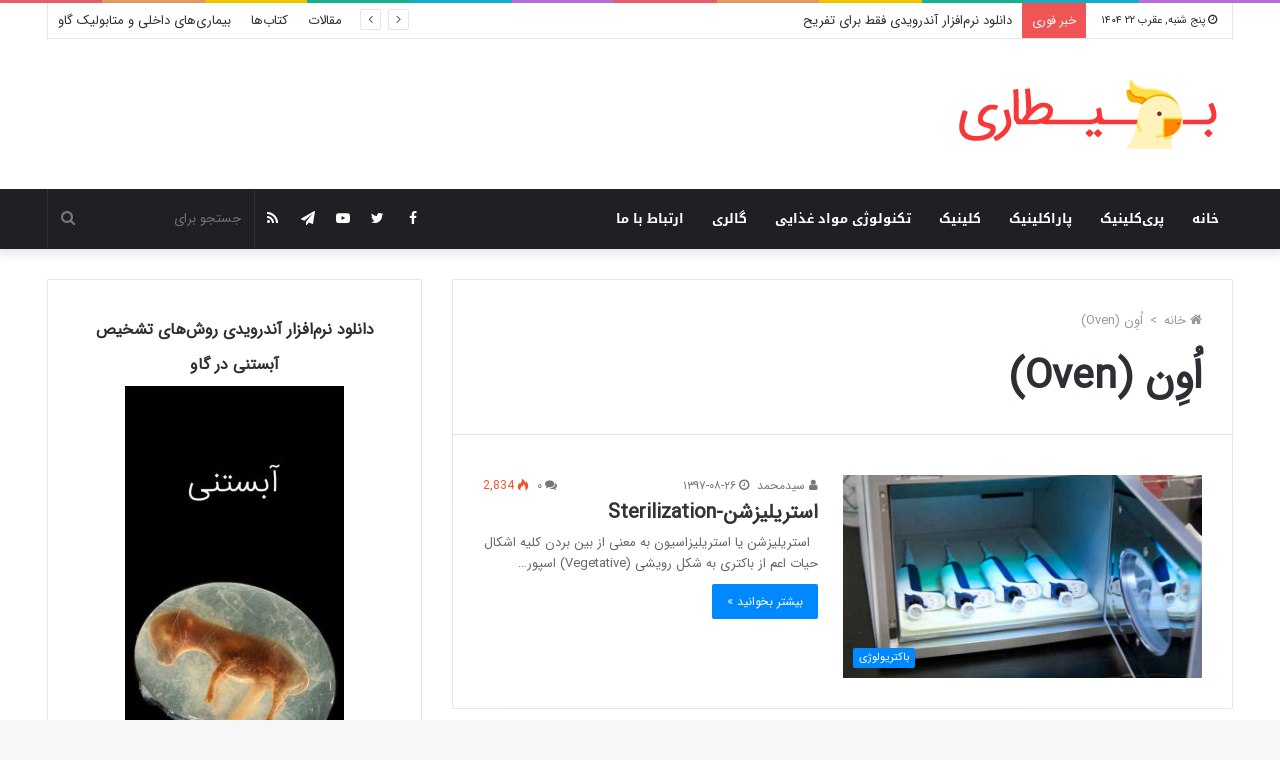

--- FILE ---
content_type: text/html; charset=UTF-8
request_url: https://mohammaddvm.com/tag/%D8%A7%D9%8F%D9%88%D9%90%D9%86-oven/
body_size: 20632
content:
<!DOCTYPE html>
<html dir="rtl" lang="fa-IR">
<head>
	<meta charset="UTF-8" />
	<link rel="profile" href="https://gmpg.org/xfn/11" />
	<link rel="pingback" href="https://mohammaddvm.com/xmlrpc.php" />
	<meta name='robots' content='index, follow, max-image-preview:large, max-snippet:-1, max-video-preview:-1' />
	<style>img:is([sizes="auto" i], [sizes^="auto," i]) { contain-intrinsic-size: 3000px 1500px }</style>
	
	<!-- This site is optimized with the Yoast SEO plugin v25.9 - https://yoast.com/wordpress/plugins/seo/ -->
	<title>بایگانی‌های اُوِن (Oven) - بیطاری</title>
	<link rel="canonical" href="https://mohammaddvm.com/tag/اُوِن-oven/" />
	<meta property="og:locale" content="fa_IR" />
	<meta property="og:type" content="article" />
	<meta property="og:title" content="بایگانی‌های اُوِن (Oven) - بیطاری" />
	<meta property="og:url" content="https://mohammaddvm.com/tag/اُوِن-oven/" />
	<meta property="og:site_name" content="بیطاری" />
	<meta name="twitter:card" content="summary_large_image" />
	<meta name="twitter:site" content="@polychromy2" />
	<script type="application/ld+json" class="yoast-schema-graph">{"@context":"https://schema.org","@graph":[{"@type":"CollectionPage","@id":"https://mohammaddvm.com/tag/%d8%a7%d9%8f%d9%88%d9%90%d9%86-oven/","url":"https://mohammaddvm.com/tag/%d8%a7%d9%8f%d9%88%d9%90%d9%86-oven/","name":"بایگانی‌های اُوِن (Oven) - بیطاری","isPartOf":{"@id":"https://mohammaddvm.com/#website"},"primaryImageOfPage":{"@id":"https://mohammaddvm.com/tag/%d8%a7%d9%8f%d9%88%d9%90%d9%86-oven/#primaryimage"},"image":{"@id":"https://mohammaddvm.com/tag/%d8%a7%d9%8f%d9%88%d9%90%d9%86-oven/#primaryimage"},"thumbnailUrl":"https://mohammaddvm.com/wp-content/uploads/2018/11/bacteriology-sterilization.jpg","breadcrumb":{"@id":"https://mohammaddvm.com/tag/%d8%a7%d9%8f%d9%88%d9%90%d9%86-oven/#breadcrumb"},"inLanguage":"fa-IR"},{"@type":"ImageObject","inLanguage":"fa-IR","@id":"https://mohammaddvm.com/tag/%d8%a7%d9%8f%d9%88%d9%90%d9%86-oven/#primaryimage","url":"https://mohammaddvm.com/wp-content/uploads/2018/11/bacteriology-sterilization.jpg","contentUrl":"https://mohammaddvm.com/wp-content/uploads/2018/11/bacteriology-sterilization.jpg","width":600,"height":600,"caption":"اُوِن یا فور برای استریل کردن وسایل مقاوم به حرارت بالا"},{"@type":"BreadcrumbList","@id":"https://mohammaddvm.com/tag/%d8%a7%d9%8f%d9%88%d9%90%d9%86-oven/#breadcrumb","itemListElement":[{"@type":"ListItem","position":1,"name":"خانه","item":"https://mohammaddvm.com/"},{"@type":"ListItem","position":2,"name":"اُوِن (Oven)"}]},{"@type":"WebSite","@id":"https://mohammaddvm.com/#website","url":"https://mohammaddvm.com/","name":"بیطاری","description":"سایت دامپزشکی، پری کلینیک، پاراکلینیک، کلینیک و تکنولوژی مواد غذایی از مطالب مورد بحث در این وبسایت است.","publisher":{"@id":"https://mohammaddvm.com/#/schema/person/c0526c9262f6ffa307fd70c51a1cba88"},"potentialAction":[{"@type":"SearchAction","target":{"@type":"EntryPoint","urlTemplate":"https://mohammaddvm.com/?s={search_term_string}"},"query-input":{"@type":"PropertyValueSpecification","valueRequired":true,"valueName":"search_term_string"}}],"inLanguage":"fa-IR"},{"@type":["Person","Organization"],"@id":"https://mohammaddvm.com/#/schema/person/c0526c9262f6ffa307fd70c51a1cba88","name":"سیدمحمد","image":{"@type":"ImageObject","inLanguage":"fa-IR","@id":"https://mohammaddvm.com/#/schema/person/image/","url":"https://secure.gravatar.com/avatar/44d64dd83bafbc535fb1609773d1cd0d3350b2a213b7a74e4182ea96bd51d85b?s=96&d=identicon&r=g","contentUrl":"https://secure.gravatar.com/avatar/44d64dd83bafbc535fb1609773d1cd0d3350b2a213b7a74e4182ea96bd51d85b?s=96&d=identicon&r=g","caption":"سیدمحمد"},"logo":{"@id":"https://mohammaddvm.com/#/schema/person/image/"},"sameAs":["facebook.com/mohammaddvm","https://x.com/twitter.com/polychromy2","https://www.youtube.com/channel/UCBGOTiZNwFsyrn5tYHvCb4g?view_as=subscriber"]}]}</script>
	<!-- / Yoast SEO plugin. -->


<link rel='dns-prefetch' href='//fonts.googleapis.com' />
<link rel="alternate" type="application/rss+xml" title="بیطاری &raquo; خوراک" href="https://mohammaddvm.com/feed/" />
<link rel="alternate" type="application/rss+xml" title="بیطاری &raquo; خوراک دیدگاه‌ها" href="https://mohammaddvm.com/comments/feed/" />
<link rel="alternate" type="application/rss+xml" title="بیطاری &raquo; اُوِن (Oven) خوراک برچسب" href="https://mohammaddvm.com/tag/%d8%a7%d9%8f%d9%88%d9%90%d9%86-oven/feed/" />
<script type="text/javascript">
/* <![CDATA[ */
window._wpemojiSettings = {"baseUrl":"https:\/\/s.w.org\/images\/core\/emoji\/16.0.1\/72x72\/","ext":".png","svgUrl":"https:\/\/s.w.org\/images\/core\/emoji\/16.0.1\/svg\/","svgExt":".svg","source":{"concatemoji":"https:\/\/mohammaddvm.com\/wp-includes\/js\/wp-emoji-release.min.js?ver=1c9cc5e9b8c1890cb0b7aa1b3a7a52bd"}};
/*! This file is auto-generated */
!function(s,n){var o,i,e;function c(e){try{var t={supportTests:e,timestamp:(new Date).valueOf()};sessionStorage.setItem(o,JSON.stringify(t))}catch(e){}}function p(e,t,n){e.clearRect(0,0,e.canvas.width,e.canvas.height),e.fillText(t,0,0);var t=new Uint32Array(e.getImageData(0,0,e.canvas.width,e.canvas.height).data),a=(e.clearRect(0,0,e.canvas.width,e.canvas.height),e.fillText(n,0,0),new Uint32Array(e.getImageData(0,0,e.canvas.width,e.canvas.height).data));return t.every(function(e,t){return e===a[t]})}function u(e,t){e.clearRect(0,0,e.canvas.width,e.canvas.height),e.fillText(t,0,0);for(var n=e.getImageData(16,16,1,1),a=0;a<n.data.length;a++)if(0!==n.data[a])return!1;return!0}function f(e,t,n,a){switch(t){case"flag":return n(e,"\ud83c\udff3\ufe0f\u200d\u26a7\ufe0f","\ud83c\udff3\ufe0f\u200b\u26a7\ufe0f")?!1:!n(e,"\ud83c\udde8\ud83c\uddf6","\ud83c\udde8\u200b\ud83c\uddf6")&&!n(e,"\ud83c\udff4\udb40\udc67\udb40\udc62\udb40\udc65\udb40\udc6e\udb40\udc67\udb40\udc7f","\ud83c\udff4\u200b\udb40\udc67\u200b\udb40\udc62\u200b\udb40\udc65\u200b\udb40\udc6e\u200b\udb40\udc67\u200b\udb40\udc7f");case"emoji":return!a(e,"\ud83e\udedf")}return!1}function g(e,t,n,a){var r="undefined"!=typeof WorkerGlobalScope&&self instanceof WorkerGlobalScope?new OffscreenCanvas(300,150):s.createElement("canvas"),o=r.getContext("2d",{willReadFrequently:!0}),i=(o.textBaseline="top",o.font="600 32px Arial",{});return e.forEach(function(e){i[e]=t(o,e,n,a)}),i}function t(e){var t=s.createElement("script");t.src=e,t.defer=!0,s.head.appendChild(t)}"undefined"!=typeof Promise&&(o="wpEmojiSettingsSupports",i=["flag","emoji"],n.supports={everything:!0,everythingExceptFlag:!0},e=new Promise(function(e){s.addEventListener("DOMContentLoaded",e,{once:!0})}),new Promise(function(t){var n=function(){try{var e=JSON.parse(sessionStorage.getItem(o));if("object"==typeof e&&"number"==typeof e.timestamp&&(new Date).valueOf()<e.timestamp+604800&&"object"==typeof e.supportTests)return e.supportTests}catch(e){}return null}();if(!n){if("undefined"!=typeof Worker&&"undefined"!=typeof OffscreenCanvas&&"undefined"!=typeof URL&&URL.createObjectURL&&"undefined"!=typeof Blob)try{var e="postMessage("+g.toString()+"("+[JSON.stringify(i),f.toString(),p.toString(),u.toString()].join(",")+"));",a=new Blob([e],{type:"text/javascript"}),r=new Worker(URL.createObjectURL(a),{name:"wpTestEmojiSupports"});return void(r.onmessage=function(e){c(n=e.data),r.terminate(),t(n)})}catch(e){}c(n=g(i,f,p,u))}t(n)}).then(function(e){for(var t in e)n.supports[t]=e[t],n.supports.everything=n.supports.everything&&n.supports[t],"flag"!==t&&(n.supports.everythingExceptFlag=n.supports.everythingExceptFlag&&n.supports[t]);n.supports.everythingExceptFlag=n.supports.everythingExceptFlag&&!n.supports.flag,n.DOMReady=!1,n.readyCallback=function(){n.DOMReady=!0}}).then(function(){return e}).then(function(){var e;n.supports.everything||(n.readyCallback(),(e=n.source||{}).concatemoji?t(e.concatemoji):e.wpemoji&&e.twemoji&&(t(e.twemoji),t(e.wpemoji)))}))}((window,document),window._wpemojiSettings);
/* ]]> */
</script>
<link rel='stylesheet' id='wpra-lightbox-css' href='https://mohammaddvm.com/wp-content/plugins/wp-rss-aggregator/core/css/jquery-colorbox.css?ver=1.4.33' type='text/css' media='all' />
<link rel='stylesheet' id='notosanskufiarabic-css' href='//fonts.googleapis.com/earlyaccess/notosanskufiarabic?ver=1c9cc5e9b8c1890cb0b7aa1b3a7a52bd' type='text/css' media='all' />
<style id='wp-emoji-styles-inline-css' type='text/css'>

	img.wp-smiley, img.emoji {
		display: inline !important;
		border: none !important;
		box-shadow: none !important;
		height: 1em !important;
		width: 1em !important;
		margin: 0 0.07em !important;
		vertical-align: -0.1em !important;
		background: none !important;
		padding: 0 !important;
	}
</style>
<link rel='stylesheet' id='wp-block-library-rtl-css' href='https://mohammaddvm.com/wp-includes/css/dist/block-library/style-rtl.min.css?ver=1c9cc5e9b8c1890cb0b7aa1b3a7a52bd' type='text/css' media='all' />
<style id='wp-block-library-theme-inline-css' type='text/css'>
.wp-block-audio :where(figcaption){color:#555;font-size:13px;text-align:center}.is-dark-theme .wp-block-audio :where(figcaption){color:#ffffffa6}.wp-block-audio{margin:0 0 1em}.wp-block-code{border:1px solid #ccc;border-radius:4px;font-family:Menlo,Consolas,monaco,monospace;padding:.8em 1em}.wp-block-embed :where(figcaption){color:#555;font-size:13px;text-align:center}.is-dark-theme .wp-block-embed :where(figcaption){color:#ffffffa6}.wp-block-embed{margin:0 0 1em}.blocks-gallery-caption{color:#555;font-size:13px;text-align:center}.is-dark-theme .blocks-gallery-caption{color:#ffffffa6}:root :where(.wp-block-image figcaption){color:#555;font-size:13px;text-align:center}.is-dark-theme :root :where(.wp-block-image figcaption){color:#ffffffa6}.wp-block-image{margin:0 0 1em}.wp-block-pullquote{border-bottom:4px solid;border-top:4px solid;color:currentColor;margin-bottom:1.75em}.wp-block-pullquote cite,.wp-block-pullquote footer,.wp-block-pullquote__citation{color:currentColor;font-size:.8125em;font-style:normal;text-transform:uppercase}.wp-block-quote{border-left:.25em solid;margin:0 0 1.75em;padding-left:1em}.wp-block-quote cite,.wp-block-quote footer{color:currentColor;font-size:.8125em;font-style:normal;position:relative}.wp-block-quote:where(.has-text-align-right){border-left:none;border-right:.25em solid;padding-left:0;padding-right:1em}.wp-block-quote:where(.has-text-align-center){border:none;padding-left:0}.wp-block-quote.is-large,.wp-block-quote.is-style-large,.wp-block-quote:where(.is-style-plain){border:none}.wp-block-search .wp-block-search__label{font-weight:700}.wp-block-search__button{border:1px solid #ccc;padding:.375em .625em}:where(.wp-block-group.has-background){padding:1.25em 2.375em}.wp-block-separator.has-css-opacity{opacity:.4}.wp-block-separator{border:none;border-bottom:2px solid;margin-left:auto;margin-right:auto}.wp-block-separator.has-alpha-channel-opacity{opacity:1}.wp-block-separator:not(.is-style-wide):not(.is-style-dots){width:100px}.wp-block-separator.has-background:not(.is-style-dots){border-bottom:none;height:1px}.wp-block-separator.has-background:not(.is-style-wide):not(.is-style-dots){height:2px}.wp-block-table{margin:0 0 1em}.wp-block-table td,.wp-block-table th{word-break:normal}.wp-block-table :where(figcaption){color:#555;font-size:13px;text-align:center}.is-dark-theme .wp-block-table :where(figcaption){color:#ffffffa6}.wp-block-video :where(figcaption){color:#555;font-size:13px;text-align:center}.is-dark-theme .wp-block-video :where(figcaption){color:#ffffffa6}.wp-block-video{margin:0 0 1em}:root :where(.wp-block-template-part.has-background){margin-bottom:0;margin-top:0;padding:1.25em 2.375em}
</style>
<style id='classic-theme-styles-inline-css' type='text/css'>
/*! This file is auto-generated */
.wp-block-button__link{color:#fff;background-color:#32373c;border-radius:9999px;box-shadow:none;text-decoration:none;padding:calc(.667em + 2px) calc(1.333em + 2px);font-size:1.125em}.wp-block-file__button{background:#32373c;color:#fff;text-decoration:none}
</style>
<link rel='stylesheet' id='wpra-displays-css' href='https://mohammaddvm.com/wp-content/plugins/wp-rss-aggregator/core/css/displays.css?ver=5.0.3' type='text/css' media='all' />
<style id='filebird-block-filebird-gallery-style-inline-css' type='text/css'>
ul.filebird-block-filebird-gallery{margin:auto!important;padding:0!important;width:100%}ul.filebird-block-filebird-gallery.layout-grid{display:grid;grid-gap:20px;align-items:stretch;grid-template-columns:repeat(var(--columns),1fr);justify-items:stretch}ul.filebird-block-filebird-gallery.layout-grid li img{border:1px solid #ccc;box-shadow:-2px 2px 6px 0 rgba(0,0,0,.3);height:100%;max-width:100%;-o-object-fit:cover;object-fit:cover;width:100%}ul.filebird-block-filebird-gallery.layout-masonry{-moz-column-count:var(--columns);-moz-column-gap:var(--space);column-gap:var(--space);-moz-column-width:var(--min-width);columns:var(--min-width) var(--columns);display:block;overflow:auto}ul.filebird-block-filebird-gallery.layout-masonry li{margin-bottom:var(--space)}ul.filebird-block-filebird-gallery li{list-style:none}ul.filebird-block-filebird-gallery li figure{height:100%;margin:0;padding:0;position:relative;width:100%}ul.filebird-block-filebird-gallery li figure figcaption{background:linear-gradient(0deg,rgba(0,0,0,.7),rgba(0,0,0,.3) 70%,transparent);bottom:0;box-sizing:border-box;color:#fff;font-size:.8em;margin:0;max-height:100%;overflow:auto;padding:3em .77em .7em;position:absolute;text-align:center;width:100%;z-index:2}ul.filebird-block-filebird-gallery li figure figcaption a{color:inherit}

</style>
<style id='global-styles-inline-css' type='text/css'>
:root{--wp--preset--aspect-ratio--square: 1;--wp--preset--aspect-ratio--4-3: 4/3;--wp--preset--aspect-ratio--3-4: 3/4;--wp--preset--aspect-ratio--3-2: 3/2;--wp--preset--aspect-ratio--2-3: 2/3;--wp--preset--aspect-ratio--16-9: 16/9;--wp--preset--aspect-ratio--9-16: 9/16;--wp--preset--color--black: #000000;--wp--preset--color--cyan-bluish-gray: #abb8c3;--wp--preset--color--white: #ffffff;--wp--preset--color--pale-pink: #f78da7;--wp--preset--color--vivid-red: #cf2e2e;--wp--preset--color--luminous-vivid-orange: #ff6900;--wp--preset--color--luminous-vivid-amber: #fcb900;--wp--preset--color--light-green-cyan: #7bdcb5;--wp--preset--color--vivid-green-cyan: #00d084;--wp--preset--color--pale-cyan-blue: #8ed1fc;--wp--preset--color--vivid-cyan-blue: #0693e3;--wp--preset--color--vivid-purple: #9b51e0;--wp--preset--gradient--vivid-cyan-blue-to-vivid-purple: linear-gradient(135deg,rgba(6,147,227,1) 0%,rgb(155,81,224) 100%);--wp--preset--gradient--light-green-cyan-to-vivid-green-cyan: linear-gradient(135deg,rgb(122,220,180) 0%,rgb(0,208,130) 100%);--wp--preset--gradient--luminous-vivid-amber-to-luminous-vivid-orange: linear-gradient(135deg,rgba(252,185,0,1) 0%,rgba(255,105,0,1) 100%);--wp--preset--gradient--luminous-vivid-orange-to-vivid-red: linear-gradient(135deg,rgba(255,105,0,1) 0%,rgb(207,46,46) 100%);--wp--preset--gradient--very-light-gray-to-cyan-bluish-gray: linear-gradient(135deg,rgb(238,238,238) 0%,rgb(169,184,195) 100%);--wp--preset--gradient--cool-to-warm-spectrum: linear-gradient(135deg,rgb(74,234,220) 0%,rgb(151,120,209) 20%,rgb(207,42,186) 40%,rgb(238,44,130) 60%,rgb(251,105,98) 80%,rgb(254,248,76) 100%);--wp--preset--gradient--blush-light-purple: linear-gradient(135deg,rgb(255,206,236) 0%,rgb(152,150,240) 100%);--wp--preset--gradient--blush-bordeaux: linear-gradient(135deg,rgb(254,205,165) 0%,rgb(254,45,45) 50%,rgb(107,0,62) 100%);--wp--preset--gradient--luminous-dusk: linear-gradient(135deg,rgb(255,203,112) 0%,rgb(199,81,192) 50%,rgb(65,88,208) 100%);--wp--preset--gradient--pale-ocean: linear-gradient(135deg,rgb(255,245,203) 0%,rgb(182,227,212) 50%,rgb(51,167,181) 100%);--wp--preset--gradient--electric-grass: linear-gradient(135deg,rgb(202,248,128) 0%,rgb(113,206,126) 100%);--wp--preset--gradient--midnight: linear-gradient(135deg,rgb(2,3,129) 0%,rgb(40,116,252) 100%);--wp--preset--font-size--small: 13px;--wp--preset--font-size--medium: 20px;--wp--preset--font-size--large: 36px;--wp--preset--font-size--x-large: 42px;--wp--preset--spacing--20: 0.44rem;--wp--preset--spacing--30: 0.67rem;--wp--preset--spacing--40: 1rem;--wp--preset--spacing--50: 1.5rem;--wp--preset--spacing--60: 2.25rem;--wp--preset--spacing--70: 3.38rem;--wp--preset--spacing--80: 5.06rem;--wp--preset--shadow--natural: 6px 6px 9px rgba(0, 0, 0, 0.2);--wp--preset--shadow--deep: 12px 12px 50px rgba(0, 0, 0, 0.4);--wp--preset--shadow--sharp: 6px 6px 0px rgba(0, 0, 0, 0.2);--wp--preset--shadow--outlined: 6px 6px 0px -3px rgba(255, 255, 255, 1), 6px 6px rgba(0, 0, 0, 1);--wp--preset--shadow--crisp: 6px 6px 0px rgba(0, 0, 0, 1);}:where(.is-layout-flex){gap: 0.5em;}:where(.is-layout-grid){gap: 0.5em;}body .is-layout-flex{display: flex;}.is-layout-flex{flex-wrap: wrap;align-items: center;}.is-layout-flex > :is(*, div){margin: 0;}body .is-layout-grid{display: grid;}.is-layout-grid > :is(*, div){margin: 0;}:where(.wp-block-columns.is-layout-flex){gap: 2em;}:where(.wp-block-columns.is-layout-grid){gap: 2em;}:where(.wp-block-post-template.is-layout-flex){gap: 1.25em;}:where(.wp-block-post-template.is-layout-grid){gap: 1.25em;}.has-black-color{color: var(--wp--preset--color--black) !important;}.has-cyan-bluish-gray-color{color: var(--wp--preset--color--cyan-bluish-gray) !important;}.has-white-color{color: var(--wp--preset--color--white) !important;}.has-pale-pink-color{color: var(--wp--preset--color--pale-pink) !important;}.has-vivid-red-color{color: var(--wp--preset--color--vivid-red) !important;}.has-luminous-vivid-orange-color{color: var(--wp--preset--color--luminous-vivid-orange) !important;}.has-luminous-vivid-amber-color{color: var(--wp--preset--color--luminous-vivid-amber) !important;}.has-light-green-cyan-color{color: var(--wp--preset--color--light-green-cyan) !important;}.has-vivid-green-cyan-color{color: var(--wp--preset--color--vivid-green-cyan) !important;}.has-pale-cyan-blue-color{color: var(--wp--preset--color--pale-cyan-blue) !important;}.has-vivid-cyan-blue-color{color: var(--wp--preset--color--vivid-cyan-blue) !important;}.has-vivid-purple-color{color: var(--wp--preset--color--vivid-purple) !important;}.has-black-background-color{background-color: var(--wp--preset--color--black) !important;}.has-cyan-bluish-gray-background-color{background-color: var(--wp--preset--color--cyan-bluish-gray) !important;}.has-white-background-color{background-color: var(--wp--preset--color--white) !important;}.has-pale-pink-background-color{background-color: var(--wp--preset--color--pale-pink) !important;}.has-vivid-red-background-color{background-color: var(--wp--preset--color--vivid-red) !important;}.has-luminous-vivid-orange-background-color{background-color: var(--wp--preset--color--luminous-vivid-orange) !important;}.has-luminous-vivid-amber-background-color{background-color: var(--wp--preset--color--luminous-vivid-amber) !important;}.has-light-green-cyan-background-color{background-color: var(--wp--preset--color--light-green-cyan) !important;}.has-vivid-green-cyan-background-color{background-color: var(--wp--preset--color--vivid-green-cyan) !important;}.has-pale-cyan-blue-background-color{background-color: var(--wp--preset--color--pale-cyan-blue) !important;}.has-vivid-cyan-blue-background-color{background-color: var(--wp--preset--color--vivid-cyan-blue) !important;}.has-vivid-purple-background-color{background-color: var(--wp--preset--color--vivid-purple) !important;}.has-black-border-color{border-color: var(--wp--preset--color--black) !important;}.has-cyan-bluish-gray-border-color{border-color: var(--wp--preset--color--cyan-bluish-gray) !important;}.has-white-border-color{border-color: var(--wp--preset--color--white) !important;}.has-pale-pink-border-color{border-color: var(--wp--preset--color--pale-pink) !important;}.has-vivid-red-border-color{border-color: var(--wp--preset--color--vivid-red) !important;}.has-luminous-vivid-orange-border-color{border-color: var(--wp--preset--color--luminous-vivid-orange) !important;}.has-luminous-vivid-amber-border-color{border-color: var(--wp--preset--color--luminous-vivid-amber) !important;}.has-light-green-cyan-border-color{border-color: var(--wp--preset--color--light-green-cyan) !important;}.has-vivid-green-cyan-border-color{border-color: var(--wp--preset--color--vivid-green-cyan) !important;}.has-pale-cyan-blue-border-color{border-color: var(--wp--preset--color--pale-cyan-blue) !important;}.has-vivid-cyan-blue-border-color{border-color: var(--wp--preset--color--vivid-cyan-blue) !important;}.has-vivid-purple-border-color{border-color: var(--wp--preset--color--vivid-purple) !important;}.has-vivid-cyan-blue-to-vivid-purple-gradient-background{background: var(--wp--preset--gradient--vivid-cyan-blue-to-vivid-purple) !important;}.has-light-green-cyan-to-vivid-green-cyan-gradient-background{background: var(--wp--preset--gradient--light-green-cyan-to-vivid-green-cyan) !important;}.has-luminous-vivid-amber-to-luminous-vivid-orange-gradient-background{background: var(--wp--preset--gradient--luminous-vivid-amber-to-luminous-vivid-orange) !important;}.has-luminous-vivid-orange-to-vivid-red-gradient-background{background: var(--wp--preset--gradient--luminous-vivid-orange-to-vivid-red) !important;}.has-very-light-gray-to-cyan-bluish-gray-gradient-background{background: var(--wp--preset--gradient--very-light-gray-to-cyan-bluish-gray) !important;}.has-cool-to-warm-spectrum-gradient-background{background: var(--wp--preset--gradient--cool-to-warm-spectrum) !important;}.has-blush-light-purple-gradient-background{background: var(--wp--preset--gradient--blush-light-purple) !important;}.has-blush-bordeaux-gradient-background{background: var(--wp--preset--gradient--blush-bordeaux) !important;}.has-luminous-dusk-gradient-background{background: var(--wp--preset--gradient--luminous-dusk) !important;}.has-pale-ocean-gradient-background{background: var(--wp--preset--gradient--pale-ocean) !important;}.has-electric-grass-gradient-background{background: var(--wp--preset--gradient--electric-grass) !important;}.has-midnight-gradient-background{background: var(--wp--preset--gradient--midnight) !important;}.has-small-font-size{font-size: var(--wp--preset--font-size--small) !important;}.has-medium-font-size{font-size: var(--wp--preset--font-size--medium) !important;}.has-large-font-size{font-size: var(--wp--preset--font-size--large) !important;}.has-x-large-font-size{font-size: var(--wp--preset--font-size--x-large) !important;}
:where(.wp-block-post-template.is-layout-flex){gap: 1.25em;}:where(.wp-block-post-template.is-layout-grid){gap: 1.25em;}
:where(.wp-block-columns.is-layout-flex){gap: 2em;}:where(.wp-block-columns.is-layout-grid){gap: 2em;}
:root :where(.wp-block-pullquote){font-size: 1.5em;line-height: 1.6;}
</style>
<link rel='stylesheet' id='contact-form-7-css' href='https://mohammaddvm.com/wp-content/plugins/contact-form-7/includes/css/styles.css?ver=6.1.1' type='text/css' media='all' />
<link rel='stylesheet' id='contact-form-7-rtl-css' href='https://mohammaddvm.com/wp-content/plugins/contact-form-7/includes/css/styles-rtl.css?ver=6.1.1' type='text/css' media='all' />
<link rel='stylesheet' id='forget-about-shortcode-buttons-css' href='https://mohammaddvm.com/wp-content/plugins/forget-about-shortcode-buttons/public/css/button-styles.css?ver=2.1.3' type='text/css' media='all' />
<link rel='stylesheet' id='tie-css-base-css' href='https://mohammaddvm.com/wp-content/themes/jannah/assets/css/base.min.css?ver=4.7.2' type='text/css' media='all' />
<link rel='stylesheet' id='tie-css-styles-css' href='https://mohammaddvm.com/wp-content/themes/jannah/assets/css/style.min.css?ver=4.7.2' type='text/css' media='all' />
<link rel='stylesheet' id='tie-css-widgets-css' href='https://mohammaddvm.com/wp-content/themes/jannah/assets/css/widgets.min.css?ver=4.7.2' type='text/css' media='all' />
<link rel='stylesheet' id='tie-css-helpers-css' href='https://mohammaddvm.com/wp-content/themes/jannah/assets/css/helpers.min.css?ver=4.7.2' type='text/css' media='all' />
<link rel='stylesheet' id='tie-css-ilightbox-css' href='https://mohammaddvm.com/wp-content/themes/jannah/assets/ilightbox/dark-skin/skin.css?ver=4.7.2' type='text/css' media='all' />
<link rel='stylesheet' id='tie-css-shortcodes-css' href='https://mohammaddvm.com/wp-content/themes/jannah/assets/css/plugins/shortcodes.min.css?ver=4.7.2' type='text/css' media='all' />
<style id='tie-css-shortcodes-inline-css' type='text/css'>
#main-nav .main-menu > ul > li > a{font-family: Noto Sans Kufi Arabic;}#the-post .entry-content,#the-post .entry-content p{line-height: 2;}#tie-wrapper .mag-box.big-post-left-box li:not(:first-child) .post-title,#tie-wrapper .mag-box.big-post-top-box li:not(:first-child) .post-title,#tie-wrapper .mag-box.half-box li:not(:first-child) .post-title,#tie-wrapper .mag-box.big-thumb-left-box li:not(:first-child) .post-title,#tie-wrapper .mag-box.scrolling-box .slide .post-title,#tie-wrapper .mag-box.miscellaneous-box li:not(:first-child) .post-title{font-weight: 500;}@media (min-width: 1200px){.container{width: auto;}}@media (min-width: 992px){.container,.boxed-layout #tie-wrapper,.boxed-layout .fixed-nav,.wide-next-prev-slider-wrapper .slider-main-container{max-width: 95%;}.boxed-layout .container{max-width: 100%;}}
</style>
<script type="text/javascript" src="https://mohammaddvm.com/wp-includes/js/jquery/jquery.min.js?ver=3.7.1" id="jquery-core-js"></script>
<script type="text/javascript" src="https://mohammaddvm.com/wp-includes/js/jquery/jquery-migrate.min.js?ver=3.4.1" id="jquery-migrate-js"></script>
<link rel="https://api.w.org/" href="https://mohammaddvm.com/wp-json/" /><link rel="alternate" title="JSON" type="application/json" href="https://mohammaddvm.com/wp-json/wp/v2/tags/353" /><link rel="EditURI" type="application/rsd+xml" title="RSD" href="https://mohammaddvm.com/xmlrpc.php?rsd" />
<link rel="stylesheet" href="https://mohammaddvm.com/wp-content/themes/jannah/rtl.css" type="text/css" media="screen" />
<!-- browser-theme-color for WordPress -->
<meta name="theme-color" content="#e14d43">
<meta name="msapplication-navbutton-color" content="#e14d43">
<meta name="apple-mobile-web-app-capable" content="yes">
<meta name="apple-mobile-web-app-status-bar-style" content="black-translucent">
<meta http-equiv="X-UA-Compatible" content="IE=edge">
<meta name="theme-color" content="#0088ff" /><meta name="viewport" content="width=device-width, initial-scale=1.0" /><link rel="icon" href="https://mohammaddvm.com/wp-content/uploads/2018/10/cropped-icon_in_tab_head-1-32x32.png" sizes="32x32" />
<link rel="icon" href="https://mohammaddvm.com/wp-content/uploads/2018/10/cropped-icon_in_tab_head-1-192x192.png" sizes="192x192" />
<link rel="apple-touch-icon" href="https://mohammaddvm.com/wp-content/uploads/2018/10/cropped-icon_in_tab_head-1-180x180.png" />
<meta name="msapplication-TileImage" content="https://mohammaddvm.com/wp-content/uploads/2018/10/cropped-icon_in_tab_head-1-270x270.png" />
</head>

<body id="tie-body" class="rtl archive tag tag--oven tag-353 wp-theme-jannah is-percent-width wrapper-has-shadow block-head-3 magazine1 is-thumb-overlay-disabled is-desktop is-header-layout-3 sidebar-left has-sidebar">



<div class="background-overlay">

	<div id="tie-container" class="site tie-container">

		
		<div id="tie-wrapper">

			<div class="rainbow-line"></div>
<header id="theme-header" class="theme-header header-layout-3 main-nav-dark main-nav-below top-nav-active top-nav-light top-nav-boxed top-nav-above has-shadow has-custom-sticky-logo mobile-header-default">
	
<nav id="top-nav" class="has-date-breaking-menu top-nav header-nav has-breaking-news" aria-label="ناوبری ثانویه">
	<div class="container">
		<div class="topbar-wrapper">

			
					<div class="topbar-today-date fa-before">
						پنج شنبه, عقرب ۲۲ ۱۴۰۴					</div>
					
			<div class="tie-alignleft">
				
<div class="breaking controls-is-active">

	<span class="breaking-title">
		<span class="fa fa-bolt" aria-hidden="true"></span>
		<span class="breaking-title-text">خبر فوری</span>
	</span>

	<ul id="breaking-news-in-header" class="breaking-news" data-type="reveal" data-arrows="true">

		
							<li class="news-item">
								<a href="https://mohammaddvm.com/books/%d9%86%d8%b1%d9%85%d8%a7%d9%81%d8%b2%d8%a7%d8%b1-%d8%a2%d9%86%d8%af%d8%b1%d9%88%db%8c%d8%af%db%8c-%d9%81%d9%82%d8%b7-%d8%a8%d8%b1%d8%a7%db%8c-%d8%aa%d9%81%d8%b1%db%8c%d8%ad/">دانلود نرم‌افزار آندرویدی فقط برای تفریح</a>
							</li>

							
							<li class="news-item">
								<a href="https://mohammaddvm.com/articles/%d8%af%d8%b1%d9%85%d8%a7%d9%86-%d8%b2%d8%ae%d9%85-%d9%87%d8%a7%db%8c-%d8%b9%d9%81%d9%88%d9%86%db%8c-%d8%aa%d9%88%d8%b3%d8%b7-%d9%84%d8%a7%d8%b1%d9%88-%d9%85%da%af%d8%b3/">درمان زخم های عفونی توسط لارو مگس</a>
							</li>

							
							<li class="news-item">
								<a href="https://mohammaddvm.com/paraclinic/bacteriology/%d8%b1%d9%86%da%af%e2%80%8c-%d8%a2%d9%85%db%8c%d8%b2%db%8c-%d8%a7%d8%b3%d9%be%d9%88%d8%b1-%d8%a8%d8%a7%da%a9%d8%aa%d8%b1%db%8c%e2%80%8c-%d9%87%d8%a7/">رنگ‌آمیزی اسپور باکتری‌ها</a>
							</li>

							
							<li class="news-item">
								<a href="https://mohammaddvm.com/paraclinic/bacteriology/%da%a9%d8%b4%d8%aa-%d8%a8%d8%a7%da%a9%d8%aa%d8%b1%db%8c%e2%80%8c-%d9%87%d8%a7/">کشت باکتری‌ها</a>
							</li>

							
							<li class="news-item">
								<a href="https://mohammaddvm.com/paraclinic/bacteriology/%d8%b1%d9%88%d8%b4-%d9%87%d8%a7%db%8c-%d9%86%d9%85%d9%88%d9%86%d9%87-%d8%a8%d8%b1%d8%af%d8%a7%d8%b1%db%8c/">روش‌های نمونه‌برداری</a>
							</li>

							
							<li class="news-item">
								<a href="https://mohammaddvm.com/paraclinic/bacteriology/%d9%85%d8%ad%db%8c%d8%b7%e2%80%8c-%d9%87%d8%a7%db%8c-%da%a9%d8%b4%d8%aa-%d8%a8%d8%a7%da%a9%d8%aa%d8%b1%db%8c%e2%80%8c-%d9%87%d8%a7/">محیط‌های کشت باکتری‌ها</a>
							</li>

							
							<li class="news-item">
								<a href="https://mohammaddvm.com/paraclinic/bacteriology/%d8%a7%d8%ac%d8%b2%d8%a7%d8%a1-%db%8c%da%a9-%d9%85%db%8c%da%a9%d8%b1%d9%88%d8%b3%da%a9%d9%88%d9%be/">اجزاء تشکیل دهندۀ یک میکروسکوپ</a>
							</li>

							
							<li class="news-item">
								<a href="https://mohammaddvm.com/paraclinic/bacteriology/%d8%b1%d9%88%d8%b4%e2%80%8c%d9%87%d8%a7%db%8c-%d8%b1%d9%86%da%af%e2%80%8c%d8%a2%d9%85%db%8c%d8%b2%db%8c-%d8%a8%d8%a7%da%a9%d8%aa%d8%b1%db%8c%e2%80%8c%d9%87%d8%a7/">روش‌های رنگ‌آمیزی باکتری‌ها</a>
							</li>

							
							<li class="news-item">
								<a href="https://mohammaddvm.com/clinic/surgery/%d8%a8%db%8c%d8%ad%d8%b3%db%8c-%d9%86%d8%a7%d8%ad%db%8c%d9%87%e2%80%8c-%d8%a7%db%8c-%d8%af%d8%b1-%d8%a7%d8%b3%d8%a8/">بیحسی ناحیه‌ای در اسب</a>
							</li>

							
							<li class="news-item">
								<a href="https://mohammaddvm.com/clinic/surgery/%d8%a8%db%8c%d8%ad%d8%b3%db%8c-%d9%86%d8%a7%d8%ad%db%8c%d9%87%e2%80%8c%d8%a7%db%8c-%d8%af%d8%b1-%da%af%d9%88%d8%b3%d9%81%d9%86%d8%af-%d9%88-%d8%a8%d8%b2/">بیحسی ناحیه‌ای در گوسفند و بز</a>
							</li>

							
	</ul>
</div><!-- #breaking /-->
			</div><!-- .tie-alignleft /-->

			<div class="tie-alignright">
				<div class="top-menu header-menu"><ul id="menu-%d8%a8%d8%a7%d9%84%d8%a7%db%8c%db%8c" class="menu"><li id="menu-item-420" class="menu-item menu-item-type-taxonomy menu-item-object-category menu-item-420"><a href="https://mohammaddvm.com/category/articles/">مقالات</a></li>
<li id="menu-item-423" class="menu-item menu-item-type-taxonomy menu-item-object-category menu-item-423"><a href="https://mohammaddvm.com/category/books/">کتاب‌ها</a></li>
<li id="menu-item-714" class="menu-item menu-item-type-custom menu-item-object-custom menu-item-714"><a href="https://mohammaddvm.com/public-cow-diseases/%D8%AF%D8%A7%D9%86%D9%84%D9%88%D8%AF-%D9%81%D8%A7%DB%8C%D9%84-zip-%D9%85%D8%AC%D9%85%D9%88%D8%B9%D9%87-%D8%A8%DB%8C%D9%85%D8%A7%D8%B1%DB%8C%E2%80%8C%D9%87%D8%A7%DB%8C-%D8%AF%D8%A7%D8%AE%D9%84%DB%8C/">بیماری‌های داخلی و متابولیک گاو</a></li>
</ul></div>			</div><!-- .tie-alignright /-->

		</div><!-- .topbar-wrapper /-->
	</div><!-- .container /-->
</nav><!-- #top-nav /-->

<div class="container header-container">
	<div class="tie-row logo-row">

		
		<div class="logo-wrapper">
			<div class="tie-col-md-4 logo-container">
				
		<a href="#" id="mobile-menu-icon">
			<span class="nav-icon"></span>

				<span class="menu-text">منو</span>		</a>
		
		<div id="logo" class="image-logo" >

			
			<a title="بیطاری" href="https://mohammaddvm.com/">
				
					<img src="https://mohammaddvm.com/wp-content/uploads/2018/10/vetrinary-logo.png" alt="بیطاری" class="logo_normal" width="290" height="70" style="max-height:70px; width: auto;">
					<img src="https://mohammaddvm.com/wp-content/uploads/2018/10/vetrinary-logo.png" alt="بیطاری" class="logo_2x" width="290" height="70" style="max-height:70px; width: auto;">
							</a>

			
		</div><!-- #logo /-->

					</div><!-- .tie-col /-->
		</div><!-- .logo-wrapper /-->

		
	</div><!-- .tie-row /-->
</div><!-- .container /-->

<div class="main-nav-wrapper">
	<nav id="main-nav" data-skin="search-in-main-nav live-search-dark" class="main-nav header-nav live-search-parent"  aria-label="منوی اصلی">
		<div class="container">

			<div class="main-menu-wrapper">

				
				<div id="menu-components-wrap">

					
		<div id="sticky-logo" class="image-logo">

			
			<a title="بیطاری" href="https://mohammaddvm.com/">
				
					<img src="https://mohammaddvm.com/wp-content/uploads/2018/10/vetrinary-logo.png" alt="بیطاری" class="logo_normal" style="max-height:49px; width: auto;">
					<img src="https://mohammaddvm.com/wp-content/uploads/2018/10/vetrinary-logo.png" alt="بیطاری" class="logo_2x" style="max-height:49px; width: auto;">
							</a>

			
		</div><!-- #Sticky-logo /-->

		<div class="flex-placeholder"></div>

		
					<div class="main-menu main-menu-wrap tie-alignleft">
						<div id="main-nav-menu" class="main-menu header-menu"><ul id="menu-%d9%81%d9%87%d8%b1%d8%b3%d8%aa-%d8%a7%d8%b5%d9%84%db%8c" class="menu" role="menubar"><li id="menu-item-376" class="menu-item menu-item-type-post_type menu-item-object-page menu-item-home menu-item-376"><a href="https://mohammaddvm.com/">خانه</a></li>
<li id="menu-item-355" class="menu-item menu-item-type-taxonomy menu-item-object-category menu-item-355"><a href="https://mohammaddvm.com/category/preclinic/">پری‌کلینیک</a></li>
<li id="menu-item-354" class="menu-item menu-item-type-taxonomy menu-item-object-category menu-item-354"><a href="https://mohammaddvm.com/category/paraclinic/">پاراکلینیک</a></li>
<li id="menu-item-359" class="menu-item menu-item-type-taxonomy menu-item-object-category menu-item-359"><a href="https://mohammaddvm.com/category/clinic/">کلینیک</a></li>
<li id="menu-item-356" class="menu-item menu-item-type-taxonomy menu-item-object-category menu-item-356"><a href="https://mohammaddvm.com/category/food-technology/">تکنولوژی مواد غذایی</a></li>
<li id="menu-item-418" class="menu-item menu-item-type-taxonomy menu-item-object-category menu-item-418"><a href="https://mohammaddvm.com/category/gallery/">گالری</a></li>
<li id="menu-item-363" class="menu-item menu-item-type-post_type menu-item-object-page menu-item-363"><a href="https://mohammaddvm.com/%d8%a7%d8%b1%d8%aa%d8%a8%d8%a7%d8%b7-%d8%a8%d8%a7-%d9%85%d8%a7/">ارتباط با ما</a></li>
</ul></div>					</div><!-- .main-menu.tie-alignleft /-->

					<ul class="components">		<li class="search-bar menu-item custom-menu-link" aria-label="جستجو">
			<form method="get" id="search" action="https://mohammaddvm.com//">
				<input id="search-input" class="is-ajax-search" type="text" name="s" title="جستجو برای" placeholder="جستجو برای" />
				<button id="search-submit" type="submit">
					<span class="fa fa-search" aria-hidden="true"></span>
					<span class="screen-reader-text">جستجو برای</span>
				</button>
			</form>
		</li>
		 <li class="social-icons-item"><a class="social-link rss-social-icon" rel="external noopener nofollow" target="_blank" href="https://mohammaddvm.com/feed/"><span class="fa fa-rss"></span><span class="screen-reader-text">خوراک</span></a></li><li class="social-icons-item"><a class="social-link telegram-social-icon" rel="external noopener nofollow" target="_blank" href="https://telegram.me/polychromy"><span class="fa fa-paper-plane"></span><span class="screen-reader-text">تلگرام</span></a></li><li class="social-icons-item"><a class="social-link youtube-social-icon" rel="external noopener nofollow" target="_blank" href="https://www.youtube.com/channel/UCBGOTiZNwFsyrn5tYHvCb4g?view_as=subscriber"><span class="fa fa-youtube-play"></span><span class="screen-reader-text">یوتیوب</span></a></li><li class="social-icons-item"><a class="social-link twitter-social-icon" rel="external noopener nofollow" target="_blank" href="https://twitter.com/polychromy2"><span class="fa fa-twitter"></span><span class="screen-reader-text">توییتر</span></a></li><li class="social-icons-item"><a class="social-link facebook-social-icon" rel="external noopener nofollow" target="_blank" href="https://facebook.com/mohammaddvm"><span class="fa fa-facebook"></span><span class="screen-reader-text">فیس بوک</span></a></li> </ul><!-- Components -->
				</div><!-- #menu-components-wrap /-->
			</div><!-- .main-menu-wrapper /-->
		</div><!-- .container /-->
	</nav><!-- #main-nav /-->
</div><!-- .main-nav-wrapper /-->

</header>


			<div id="content" class="site-content container">
				<div class="tie-row main-content-row">
		
	<div class="main-content tie-col-md-8 tie-col-xs-12" role="main">

		

			<header class="entry-header-outer container-wrapper">
				<nav id="breadcrumb"><a href="https://mohammaddvm.com/"><span class="fa fa-home" aria-hidden="true"></span> خانه</a><em class="delimiter"> &gt; </em><span class="current">اُوِن (Oven)</span></nav><script type="application/ld+json">{"@context":"http:\/\/schema.org","@type":"BreadcrumbList","@id":"#Breadcrumb","itemListElement":[{"@type":"ListItem","position":1,"item":{"name":"\u062e\u0627\u0646\u0647","@id":"https:\/\/mohammaddvm.com\/"}}]}</script><h1 class="page-title">اُوِن (Oven)</h1>			</header><!-- .entry-header-outer /-->

			
		<div class="mag-box wide-post-box">
			<div class="container-wrapper">
				<div class="mag-box-container clearfix">
					<ul id="posts-container" data-layout="default" data-settings="{'uncropped_image':'jannah-image-post','category_meta':true,'post_meta':true,'excerpt':true,'excerpt_length':'20','read_more':true,'media_overlay':true,'title_length':0,'is_full':false,'is_category':false}" class="posts-items">
<li class="post-item  post-1108 post type-post status-publish format-standard has-post-thumbnail category-bacteriology tag-349 tag--autoclave tag-352 tag-342 tag-341 tag--oven tag-328 tag--pipette tag-344 tag---dry-heat tag---moist-heat tag-343 tag-345 tag-350 tie-standard">

	
			<a aria-label="استریلیزشن-Sterilization" href="https://mohammaddvm.com/paraclinic/bacteriology/%d8%a7%d8%b3%d8%aa%d8%b1%db%8c%d9%84%db%8c%d8%b2%d8%b4%d9%86-sterilization/" class="post-thumb"><span class="post-cat-wrap"><span class="post-cat tie-cat-67">باکتریولوژی</span></span><img width="390" height="220" src="https://mohammaddvm.com/wp-content/uploads/2018/11/bacteriology-sterilization-390x220.jpg" class="attachment-jannah-image-large size-jannah-image-large wp-post-image" alt="Photo of استریلیزشن-Sterilization" decoding="async" fetchpriority="high" /></a>
	<div class="post-details">

		<div class="post-meta clearfix"><span class="single-author no-avatars"><span class="meta-item meta-author-wrapper">
					<span class="meta-author"><a href="https://mohammaddvm.com/author/mohammad/" class="author-name" title="سیدمحمد"><span class="fa fa-user" aria-hidden="true"></span> سیدمحمد</a>
					</span>
				</span></span><span class="date meta-item fa-before">۱۳۹۷-۰۸-۲۶</span><div class="tie-alignright"><span class="meta-comment meta-item fa-before">۰</span><span class="meta-views meta-item hot"><span class="tie-icon-fire" aria-hidden="true"></span> 2,834 </span></div></div><!-- .post-meta -->
		<h2 class="post-title"><a href="https://mohammaddvm.com/paraclinic/bacteriology/%d8%a7%d8%b3%d8%aa%d8%b1%db%8c%d9%84%db%8c%d8%b2%d8%b4%d9%86-sterilization/">استریلیزشن-Sterilization</a></h2>

						<p class="post-excerpt">&nbsp; استریلیزشن یا استریلیزاسیون به معنی از بین بردن کلیه اشکال حیات اعم از باکتری به شکل رویشی (Vegetative) اسپور&hellip;</p>
				<a class="more-link button" href="https://mohammaddvm.com/paraclinic/bacteriology/%d8%a7%d8%b3%d8%aa%d8%b1%db%8c%d9%84%db%8c%d8%b2%d8%b4%d9%86-sterilization/">بیشتر بخوانید &raquo;</a>	</div>
</li>

					</ul><!-- #posts-container /-->
					<div class="clearfix"></div>
				</div><!-- .mag-box-container /-->
			</div><!-- .container-wrapper /-->
		</div><!-- .mag-box /-->
	
	</div><!-- .main-content /-->


	<aside class="sidebar tie-col-md-4 tie-col-xs-12 normal-side is-sticky" aria-label="سایدبار اصلی">
		<div class="theiaStickySidebar">
			<div id="black-studio-tinymce-3" class="container-wrapper widget widget_black_studio_tinymce"><div class="textwidget"><hr>
<h2 style="text-align: center;"><strong><span style="font-size: 12pt;">دانلود نرم‌افزار آندرویدی روش‌های تشخیص آبستنی در گاو</span></strong></h2>
<p><img class="size-medium wp-image-890 aligncenter" src="https://mohammaddvm.com/wp-content/uploads/2018/10/pregnancy_diagnosis_in_Cow_splashScreen-219x365.jpg" alt="Pregnancy Diagnosis in cow SplashScreen" width="219" height="365"></p>
<p style="text-align: center;"><span class="su-qrcode su-qrcode-align-none"><a target="_blank" title="اسکن و دانلود نرم‌افزار روش‌های تشخیص آبستنی در گاو"><img src="https://api.qrserver.com/v1/create-qr-code/?data=http%3A%2F%2Fdl.mohammaddvm.com%2Fapps%2Fpregnancy.apk&amp;size=110x110&amp;format=png&amp;margin=0&amp;color=000000&amp;bgcolor=ffffff" alt="اسکن و دانلود نرم‌افزار روش‌های تشخیص آبستنی در گاو" /></a></span></p>
<p style="text-align: center;"><a class="fasc-button fasc-size-medium fasc-type-flat fasc-rounded-medium ico-fa fasc-ico-before fa-android fasc-style-bold" style="background-color: #f73838; color: #ffffff;" href="http://dl.mohammaddvm.com/apps/pregnancy.apk">&nbsp;دانلود فایل APK</a></p>
<p style="text-align: center;"><a class="fasc-button fasc-size-medium fasc-type-flat fasc-rounded-medium ico-fa fasc-ico-before fa-tablet fasc-style-bold" style="background-color: #f73838; color: #ffffff;" target="_blank" href="https://cafebazaar.ir/app/com.modambedan.pregnancy/?l=fa">&nbsp;دانلود از کافه‌بازار</a></p>
<p style="text-align: center;"><a class="fasc-button fasc-size-medium fasc-type-flat fasc-rounded-medium ico-fa fasc-ico-before fa-desktop fasc-style-bold" style="background-color: #f73838; color: #ffffff;" href="https://mohammaddvm.com/preclinic/embryology/%D8%AF%D8%A7%D9%86%D9%84%D9%88%D8%AF-%D9%86%D8%B1%D9%85%E2%80%8C%D8%A7%D9%81%D8%B2%D8%A7%D8%B1-%D8%A2%D9%86%D8%AF%D8%B1%D9%88%DB%8C%D8%AF%DB%8C-%D8%B1%D9%88%D8%B4%E2%80%8C%D9%87%D8%A7%DB%8C-%D8%AA/">&nbsp;برو به صفحه این</a></p>
</div><div class="clearfix"></div></div><!-- .widget /--><div id="black-studio-tinymce-5" class="container-wrapper widget widget_black_studio_tinymce"><div class="textwidget"><hr>
<h2 style="text-align: center;"><strong><span style="font-size: 12pt;">دانلود نرم‌افزار آندرویدی فقط برای تفریح</span></strong></h2>
<p><img class="wp-image-1425 size-medium aligncenter" src="https://mohammaddvm.com/wp-content/uploads/2021/10/photo_2021-10-11_13-23-03-e1633945529527-184x365.jpg" alt="" width="184" height="365"></p>
<p style="text-align: center;"><span class="su-qrcode su-qrcode-align-none"><a target="_blank" title="اسکن و دانلود نرم‌افزار فقط برای تفریح"><img src="https://api.qrserver.com/v1/create-qr-code/?data=http%3A%2F%2Fdl.mohammaddvm.com%2Fapps%2FjustForFun.apk&amp;size=110x110&amp;format=png&amp;margin=0&amp;color=000000&amp;bgcolor=ffffff" alt="اسکن و دانلود نرم‌افزار فقط برای تفریح" /></a></span></p>
<p style="text-align: center;"><a class="fasc-button fasc-size-medium fasc-type-flat fasc-rounded-medium ico-fa fasc-ico-before fa-android fasc-style-bold" style="background-color: #f73838; color: #ffffff;" href="http://dl.mohammaddvm.com/apps/justForFun.apk">&nbsp;دانلود فایل APK</a></p>
<p style="text-align: center;"><a class="fasc-button fasc-size-medium fasc-type-flat fasc-rounded-medium ico-fa fasc-ico-before fa-desktop fasc-style-bold" style="background-color: #f73838; color: #ffffff;" href="https://mohammaddvm.com/books/%d9%86%d8%b1%d9%85%d8%a7%d9%81%d8%b2%d8%a7%d8%b1-%d8%a2%d9%86%d8%af%d8%b1%d9%88%db%8c%d8%af%db%8c-%d9%81%d9%82%d8%b7-%d8%a8%d8%b1%d8%a7%db%8c-%d8%aa%d9%81%d8%b1%db%8c%d8%ad/">&nbsp;برو به صفحه این</a></p>
</div><div class="clearfix"></div></div><!-- .widget /-->
			<div class="container-wrapper tabs-container-wrapper tabs-container-3">
				<div class="widget tabs-widget">
					<div class="widget-container">
						<div class="tabs-widget">
							<div class="tabs-wrapper">

								<ul class="tabs">
									<li><a href="#widget_tabs-2-recent">تازه</a></li><li><a href="#widget_tabs-2-popular">پرخواننده</a></li><li><a href="#widget_tabs-2-comments">نظرها</a></li>								</ul><!-- ul.tabs-menu /-->

								
											<div id="widget_tabs-2-recent" class="tab-content tab-content-recent">
												<ul class="tab-content-elements">
													
<li class="widget-post-list tie-standard">

			<div class="post-widget-thumbnail">

			
			<a aria-label="دانلود نرم‌افزار آندرویدی فقط برای تفریح" href="https://mohammaddvm.com/books/%d9%86%d8%b1%d9%85%d8%a7%d9%81%d8%b2%d8%a7%d8%b1-%d8%a2%d9%86%d8%af%d8%b1%d9%88%db%8c%d8%af%db%8c-%d9%81%d9%82%d8%b7-%d8%a8%d8%b1%d8%a7%db%8c-%d8%aa%d9%81%d8%b1%db%8c%d8%ad/" class="post-thumb"><img width="220" height="150" src="https://mohammaddvm.com/wp-content/uploads/2021/10/photo_2021-10-11_13-23-03-e1633945529527-220x150.jpg" class="attachment-jannah-image-small size-jannah-image-small tie-small-image wp-post-image" alt="Photo of دانلود نرم‌افزار آندرویدی فقط برای تفریح" decoding="async" loading="lazy" /></a>		</div><!-- post-alignleft /-->
	
	<div class="post-widget-body ">
		<h3 class="post-title"><a href="https://mohammaddvm.com/books/%d9%86%d8%b1%d9%85%d8%a7%d9%81%d8%b2%d8%a7%d8%b1-%d8%a2%d9%86%d8%af%d8%b1%d9%88%db%8c%d8%af%db%8c-%d9%81%d9%82%d8%b7-%d8%a8%d8%b1%d8%a7%db%8c-%d8%aa%d9%81%d8%b1%db%8c%d8%ad/">دانلود نرم‌افزار آندرویدی فقط برای تفریح</a></h3>

		<div class="post-meta">
			<span class="date meta-item fa-before">۱۴۰۰-۰۷-۱۹</span>		</div>
	</div>
</li>

<li class="widget-post-list tie-standard">

			<div class="post-widget-thumbnail">

			
			<a aria-label="درمان زخم های عفونی توسط لارو مگس" href="https://mohammaddvm.com/articles/%d8%af%d8%b1%d9%85%d8%a7%d9%86-%d8%b2%d8%ae%d9%85-%d9%87%d8%a7%db%8c-%d8%b9%d9%81%d9%88%d9%86%db%8c-%d8%aa%d9%88%d8%b3%d8%b7-%d9%84%d8%a7%d8%b1%d9%88-%d9%85%da%af%d8%b3/" class="post-thumb"><img width="220" height="150" src="https://mohammaddvm.com/wp-content/uploads/2019/06/Lucilia_sericata_fly-220x150.jpg" class="attachment-jannah-image-small size-jannah-image-small tie-small-image wp-post-image" alt="Photo of درمان زخم های عفونی توسط لارو مگس" decoding="async" loading="lazy" /></a>		</div><!-- post-alignleft /-->
	
	<div class="post-widget-body ">
		<h3 class="post-title"><a href="https://mohammaddvm.com/articles/%d8%af%d8%b1%d9%85%d8%a7%d9%86-%d8%b2%d8%ae%d9%85-%d9%87%d8%a7%db%8c-%d8%b9%d9%81%d9%88%d9%86%db%8c-%d8%aa%d9%88%d8%b3%d8%b7-%d9%84%d8%a7%d8%b1%d9%88-%d9%85%da%af%d8%b3/">درمان زخم های عفونی توسط لارو مگس</a></h3>

		<div class="post-meta">
			<span class="date meta-item fa-before">۱۳۹۸-۰۳-۱۴</span>		</div>
	</div>
</li>

<li class="widget-post-list tie-standard">

			<div class="post-widget-thumbnail">

			
			<a aria-label="رنگ‌آمیزی اسپور باکتری‌ها" href="https://mohammaddvm.com/paraclinic/bacteriology/%d8%b1%d9%86%da%af%e2%80%8c-%d8%a2%d9%85%db%8c%d8%b2%db%8c-%d8%a7%d8%b3%d9%be%d9%88%d8%b1-%d8%a8%d8%a7%da%a9%d8%aa%d8%b1%db%8c%e2%80%8c-%d9%87%d8%a7/" class="post-thumb"><img width="220" height="150" src="https://mohammaddvm.com/wp-content/uploads/2019/01/spore-staining-special-image-220x150.jpg" class="attachment-jannah-image-small size-jannah-image-small tie-small-image wp-post-image" alt="Photo of رنگ‌آمیزی اسپور باکتری‌ها" decoding="async" loading="lazy" /></a>		</div><!-- post-alignleft /-->
	
	<div class="post-widget-body ">
		<h3 class="post-title"><a href="https://mohammaddvm.com/paraclinic/bacteriology/%d8%b1%d9%86%da%af%e2%80%8c-%d8%a2%d9%85%db%8c%d8%b2%db%8c-%d8%a7%d8%b3%d9%be%d9%88%d8%b1-%d8%a8%d8%a7%da%a9%d8%aa%d8%b1%db%8c%e2%80%8c-%d9%87%d8%a7/">رنگ‌آمیزی اسپور باکتری‌ها</a></h3>

		<div class="post-meta">
			<span class="date meta-item fa-before">۱۳۹۷-۱۰-۱۴</span>		</div>
	</div>
</li>

<li class="widget-post-list tie-standard">

			<div class="post-widget-thumbnail">

			
			<a aria-label="کشت باکتری‌ها" href="https://mohammaddvm.com/paraclinic/bacteriology/%da%a9%d8%b4%d8%aa-%d8%a8%d8%a7%da%a9%d8%aa%d8%b1%db%8c%e2%80%8c-%d9%87%d8%a7/" class="post-thumb"><img width="220" height="150" src="https://mohammaddvm.com/wp-content/uploads/2019/01/Bacterial-culture-220x150.jpg" class="attachment-jannah-image-small size-jannah-image-small tie-small-image wp-post-image" alt="Photo of کشت باکتری‌ها" decoding="async" loading="lazy" /></a>		</div><!-- post-alignleft /-->
	
	<div class="post-widget-body ">
		<h3 class="post-title"><a href="https://mohammaddvm.com/paraclinic/bacteriology/%da%a9%d8%b4%d8%aa-%d8%a8%d8%a7%da%a9%d8%aa%d8%b1%db%8c%e2%80%8c-%d9%87%d8%a7/">کشت باکتری‌ها</a></h3>

		<div class="post-meta">
			<span class="date meta-item fa-before">۱۳۹۷-۱۰-۱۴</span>		</div>
	</div>
</li>

<li class="widget-post-list tie-standard">

			<div class="post-widget-thumbnail">

			
			<a aria-label="روش‌های نمونه‌برداری" href="https://mohammaddvm.com/paraclinic/bacteriology/%d8%b1%d9%88%d8%b4-%d9%87%d8%a7%db%8c-%d9%86%d9%85%d9%88%d9%86%d9%87-%d8%a8%d8%b1%d8%af%d8%a7%d8%b1%db%8c/" class="post-thumb"><img width="220" height="150" src="https://mohammaddvm.com/wp-content/uploads/2018/12/sampling-from-animals-220x150.jpg" class="attachment-jannah-image-small size-jannah-image-small tie-small-image wp-post-image" alt="Photo of روش‌های نمونه‌برداری" decoding="async" loading="lazy" /></a>		</div><!-- post-alignleft /-->
	
	<div class="post-widget-body ">
		<h3 class="post-title"><a href="https://mohammaddvm.com/paraclinic/bacteriology/%d8%b1%d9%88%d8%b4-%d9%87%d8%a7%db%8c-%d9%86%d9%85%d9%88%d9%86%d9%87-%d8%a8%d8%b1%d8%af%d8%a7%d8%b1%db%8c/">روش‌های نمونه‌برداری</a></h3>

		<div class="post-meta">
			<span class="date meta-item fa-before">۱۳۹۷-۱۰-۱۰</span>		</div>
	</div>
</li>

<li class="widget-post-list tie-standard">

			<div class="post-widget-thumbnail">

			
			<a aria-label="محیط‌های کشت باکتری‌ها" href="https://mohammaddvm.com/paraclinic/bacteriology/%d9%85%d8%ad%db%8c%d8%b7%e2%80%8c-%d9%87%d8%a7%db%8c-%da%a9%d8%b4%d8%aa-%d8%a8%d8%a7%da%a9%d8%aa%d8%b1%db%8c%e2%80%8c-%d9%87%d8%a7/" class="post-thumb"><img width="220" height="150" src="https://mohammaddvm.com/wp-content/uploads/2018/12/Bacteriological-media-220x150.jpg" class="attachment-jannah-image-small size-jannah-image-small tie-small-image wp-post-image" alt="Photo of محیط‌های کشت باکتری‌ها" decoding="async" loading="lazy" /></a>		</div><!-- post-alignleft /-->
	
	<div class="post-widget-body ">
		<h3 class="post-title"><a href="https://mohammaddvm.com/paraclinic/bacteriology/%d9%85%d8%ad%db%8c%d8%b7%e2%80%8c-%d9%87%d8%a7%db%8c-%da%a9%d8%b4%d8%aa-%d8%a8%d8%a7%da%a9%d8%aa%d8%b1%db%8c%e2%80%8c-%d9%87%d8%a7/">محیط‌های کشت باکتری‌ها</a></h3>

		<div class="post-meta">
			<span class="date meta-item fa-before">۱۳۹۷-۱۰-۰۹</span>		</div>
	</div>
</li>

<li class="widget-post-list tie-standard">

			<div class="post-widget-thumbnail">

			
			<a aria-label="اجزاء تشکیل دهندۀ یک میکروسکوپ" href="https://mohammaddvm.com/paraclinic/bacteriology/%d8%a7%d8%ac%d8%b2%d8%a7%d8%a1-%db%8c%da%a9-%d9%85%db%8c%da%a9%d8%b1%d9%88%d8%b3%da%a9%d9%88%d9%be/" class="post-thumb"><img width="220" height="150" src="https://mohammaddvm.com/wp-content/uploads/2018/12/Microscope-220x150.jpg" class="attachment-jannah-image-small size-jannah-image-small tie-small-image wp-post-image" alt="Photo of اجزاء تشکیل دهندۀ یک میکروسکوپ" decoding="async" loading="lazy" /></a>		</div><!-- post-alignleft /-->
	
	<div class="post-widget-body ">
		<h3 class="post-title"><a href="https://mohammaddvm.com/paraclinic/bacteriology/%d8%a7%d8%ac%d8%b2%d8%a7%d8%a1-%db%8c%da%a9-%d9%85%db%8c%da%a9%d8%b1%d9%88%d8%b3%da%a9%d9%88%d9%be/">اجزاء تشکیل دهندۀ یک میکروسکوپ</a></h3>

		<div class="post-meta">
			<span class="date meta-item fa-before">۱۳۹۷-۱۰-۰۷</span>		</div>
	</div>
</li>
												</ul>
											</div><!-- .tab-content#recent-posts-tab /-->

										
											<div id="widget_tabs-2-popular" class="tab-content tab-content-popular">
												<ul class="tab-content-elements">
													
<li class="widget-post-list tie-standard">

			<div class="post-widget-thumbnail">

			
			<a aria-label="واژه‌های متداول در خون‌شناسی" href="https://mohammaddvm.com/preclinic/histology/hematology/%d9%88%d8%a7%da%98%d9%87%e2%80%8c%d9%87%d8%a7%db%8c-%d9%85%d8%aa%d8%af%d8%a7%d9%88%d9%84-%d8%af%d8%b1-%d8%ae%d9%88%d9%86%e2%80%8c%d8%b4%d9%86%d8%a7%d8%b3%db%8c/" class="post-thumb"><img width="220" height="147" src="https://mohammaddvm.com/wp-content/uploads/2018/10/Hematology.jpg" class="attachment-jannah-image-small size-jannah-image-small tie-small-image wp-post-image" alt="Photo of واژه‌های متداول در خون‌شناسی" decoding="async" loading="lazy" srcset="https://mohammaddvm.com/wp-content/uploads/2018/10/Hematology.jpg 600w, https://mohammaddvm.com/wp-content/uploads/2018/10/Hematology-548x365.jpg 548w" sizes="auto, (max-width: 220px) 100vw, 220px" /></a>		</div><!-- post-alignleft /-->
	
	<div class="post-widget-body ">
		<h3 class="post-title"><a href="https://mohammaddvm.com/preclinic/histology/hematology/%d9%88%d8%a7%da%98%d9%87%e2%80%8c%d9%87%d8%a7%db%8c-%d9%85%d8%aa%d8%af%d8%a7%d9%88%d9%84-%d8%af%d8%b1-%d8%ae%d9%88%d9%86%e2%80%8c%d8%b4%d9%86%d8%a7%d8%b3%db%8c/">واژه‌های متداول در خون‌شناسی</a></h3>

		<div class="post-meta">
			<span class="date meta-item fa-before">۱۳۹۷-۰۸-۰۲</span>		</div>
	</div>
</li>

<li class="widget-post-list tie-standard">

			<div class="post-widget-thumbnail">

			
			<a aria-label="رنگ‌آمیزی اسپور باکتری‌ها" href="https://mohammaddvm.com/paraclinic/bacteriology/%d8%b1%d9%86%da%af%e2%80%8c-%d8%a2%d9%85%db%8c%d8%b2%db%8c-%d8%a7%d8%b3%d9%be%d9%88%d8%b1-%d8%a8%d8%a7%da%a9%d8%aa%d8%b1%db%8c%e2%80%8c-%d9%87%d8%a7/" class="post-thumb"><img width="220" height="150" src="https://mohammaddvm.com/wp-content/uploads/2019/01/spore-staining-special-image-220x150.jpg" class="attachment-jannah-image-small size-jannah-image-small tie-small-image wp-post-image" alt="Photo of رنگ‌آمیزی اسپور باکتری‌ها" decoding="async" loading="lazy" /></a>		</div><!-- post-alignleft /-->
	
	<div class="post-widget-body ">
		<h3 class="post-title"><a href="https://mohammaddvm.com/paraclinic/bacteriology/%d8%b1%d9%86%da%af%e2%80%8c-%d8%a2%d9%85%db%8c%d8%b2%db%8c-%d8%a7%d8%b3%d9%be%d9%88%d8%b1-%d8%a8%d8%a7%da%a9%d8%aa%d8%b1%db%8c%e2%80%8c-%d9%87%d8%a7/">رنگ‌آمیزی اسپور باکتری‌ها</a></h3>

		<div class="post-meta">
			<span class="date meta-item fa-before">۱۳۹۷-۱۰-۱۴</span>		</div>
	</div>
</li>

<li class="widget-post-list tie-standard">

			<div class="post-widget-thumbnail">

			
			<a aria-label="روش‌های رنگ‌آمیزی باکتری‌ها" href="https://mohammaddvm.com/paraclinic/bacteriology/%d8%b1%d9%88%d8%b4%e2%80%8c%d9%87%d8%a7%db%8c-%d8%b1%d9%86%da%af%e2%80%8c%d8%a2%d9%85%db%8c%d8%b2%db%8c-%d8%a8%d8%a7%da%a9%d8%aa%d8%b1%db%8c%e2%80%8c%d9%87%d8%a7/" class="post-thumb"><img width="220" height="150" src="https://mohammaddvm.com/wp-content/uploads/2018/12/Bacterial-staining-220x150.jpg" class="attachment-jannah-image-small size-jannah-image-small tie-small-image wp-post-image" alt="Photo of روش‌های رنگ‌آمیزی باکتری‌ها" decoding="async" loading="lazy" /></a>		</div><!-- post-alignleft /-->
	
	<div class="post-widget-body ">
		<h3 class="post-title"><a href="https://mohammaddvm.com/paraclinic/bacteriology/%d8%b1%d9%88%d8%b4%e2%80%8c%d9%87%d8%a7%db%8c-%d8%b1%d9%86%da%af%e2%80%8c%d8%a2%d9%85%db%8c%d8%b2%db%8c-%d8%a8%d8%a7%da%a9%d8%aa%d8%b1%db%8c%e2%80%8c%d9%87%d8%a7/">روش‌های رنگ‌آمیزی باکتری‌ها</a></h3>

		<div class="post-meta">
			<span class="date meta-item fa-before">۱۳۹۷-۱۰-۰۱</span>		</div>
	</div>
</li>

<li class="widget-post-list tie-standard">

			<div class="post-widget-thumbnail">

			
			<a aria-label="محیط‌های کشت باکتری‌ها" href="https://mohammaddvm.com/paraclinic/bacteriology/%d9%85%d8%ad%db%8c%d8%b7%e2%80%8c-%d9%87%d8%a7%db%8c-%da%a9%d8%b4%d8%aa-%d8%a8%d8%a7%da%a9%d8%aa%d8%b1%db%8c%e2%80%8c-%d9%87%d8%a7/" class="post-thumb"><img width="220" height="150" src="https://mohammaddvm.com/wp-content/uploads/2018/12/Bacteriological-media-220x150.jpg" class="attachment-jannah-image-small size-jannah-image-small tie-small-image wp-post-image" alt="Photo of محیط‌های کشت باکتری‌ها" decoding="async" loading="lazy" /></a>		</div><!-- post-alignleft /-->
	
	<div class="post-widget-body ">
		<h3 class="post-title"><a href="https://mohammaddvm.com/paraclinic/bacteriology/%d9%85%d8%ad%db%8c%d8%b7%e2%80%8c-%d9%87%d8%a7%db%8c-%da%a9%d8%b4%d8%aa-%d8%a8%d8%a7%da%a9%d8%aa%d8%b1%db%8c%e2%80%8c-%d9%87%d8%a7/">محیط‌های کشت باکتری‌ها</a></h3>

		<div class="post-meta">
			<span class="date meta-item fa-before">۱۳۹۷-۱۰-۰۹</span>		</div>
	</div>
</li>

<li class="widget-post-list tie-standard">

			<div class="post-widget-thumbnail">

			
			<a aria-label="بیحسی ناحیه‌ای در گاو" href="https://mohammaddvm.com/clinic/surgery/%d8%a8%db%8c%d8%ad%d8%b3%db%8c-%d9%86%d8%a7%d8%ad%db%8c%d9%87%e2%80%8c%d8%a7%db%8c-%d8%af%d8%b1-%da%af%d8%a7%d9%88/" class="post-thumb"><img width="220" height="150" src="https://mohammaddvm.com/wp-content/uploads/2018/11/paravertebral-block-anesthesia-220x150.jpg" class="attachment-jannah-image-small size-jannah-image-small tie-small-image wp-post-image" alt="Photo of بیحسی ناحیه‌ای در گاو" decoding="async" loading="lazy" /></a>		</div><!-- post-alignleft /-->
	
	<div class="post-widget-body ">
		<h3 class="post-title"><a href="https://mohammaddvm.com/clinic/surgery/%d8%a8%db%8c%d8%ad%d8%b3%db%8c-%d9%86%d8%a7%d8%ad%db%8c%d9%87%e2%80%8c%d8%a7%db%8c-%d8%af%d8%b1-%da%af%d8%a7%d9%88/">بیحسی ناحیه‌ای در گاو</a></h3>

		<div class="post-meta">
			<span class="date meta-item fa-before">۱۳۹۷-۰۹-۰۲</span>		</div>
	</div>
</li>

<li class="widget-post-list tie-standard">

			<div class="post-widget-thumbnail">

			
			<a aria-label="اجزاء تشکیل دهندۀ یک میکروسکوپ" href="https://mohammaddvm.com/paraclinic/bacteriology/%d8%a7%d8%ac%d8%b2%d8%a7%d8%a1-%db%8c%da%a9-%d9%85%db%8c%da%a9%d8%b1%d9%88%d8%b3%da%a9%d9%88%d9%be/" class="post-thumb"><img width="220" height="150" src="https://mohammaddvm.com/wp-content/uploads/2018/12/Microscope-220x150.jpg" class="attachment-jannah-image-small size-jannah-image-small tie-small-image wp-post-image" alt="Photo of اجزاء تشکیل دهندۀ یک میکروسکوپ" decoding="async" loading="lazy" /></a>		</div><!-- post-alignleft /-->
	
	<div class="post-widget-body ">
		<h3 class="post-title"><a href="https://mohammaddvm.com/paraclinic/bacteriology/%d8%a7%d8%ac%d8%b2%d8%a7%d8%a1-%db%8c%da%a9-%d9%85%db%8c%da%a9%d8%b1%d9%88%d8%b3%da%a9%d9%88%d9%be/">اجزاء تشکیل دهندۀ یک میکروسکوپ</a></h3>

		<div class="post-meta">
			<span class="date meta-item fa-before">۱۳۹۷-۱۰-۰۷</span>		</div>
	</div>
</li>

<li class="widget-post-list tie-standard">

			<div class="post-widget-thumbnail">

			
			<a aria-label="مقدمه‌ای بر قارچ‌های بیماری‌زا" href="https://mohammaddvm.com/paraclinic/mycology/%d9%85%d9%82%d8%af%d9%85%d9%87%e2%80%8c%d8%a7%db%8c-%d8%a8%d8%b1-%d9%82%d8%a7%d8%b1%da%86%e2%80%8c%d9%87%d8%a7%db%8c-%d8%a8%db%8c%d9%85%d8%a7%d8%b1%db%8c%e2%80%8c%d8%b2%d8%a7/" class="post-thumb"><img width="200" height="150" src="https://mohammaddvm.com/wp-content/uploads/2018/11/XYLARIA.jpg" class="attachment-jannah-image-small size-jannah-image-small tie-small-image wp-post-image" alt="Photo of مقدمه‌ای بر قارچ‌های بیماری‌زا" decoding="async" loading="lazy" srcset="https://mohammaddvm.com/wp-content/uploads/2018/11/XYLARIA.jpg 600w, https://mohammaddvm.com/wp-content/uploads/2018/11/XYLARIA-487x365.jpg 487w" sizes="auto, (max-width: 200px) 100vw, 200px" /></a>		</div><!-- post-alignleft /-->
	
	<div class="post-widget-body ">
		<h3 class="post-title"><a href="https://mohammaddvm.com/paraclinic/mycology/%d9%85%d9%82%d8%af%d9%85%d9%87%e2%80%8c%d8%a7%db%8c-%d8%a8%d8%b1-%d9%82%d8%a7%d8%b1%da%86%e2%80%8c%d9%87%d8%a7%db%8c-%d8%a8%db%8c%d9%85%d8%a7%d8%b1%db%8c%e2%80%8c%d8%b2%d8%a7/">مقدمه‌ای بر قارچ‌های بیماری‌زا</a></h3>

		<div class="post-meta">
			<span class="date meta-item fa-before">۱۳۹۷-۰۸-۱۲</span>		</div>
	</div>
</li>
												</ul>
											</div><!-- .tab-content#popular-posts-tab /-->

										
											<div id="widget_tabs-2-comments" class="tab-content tab-content-comments">
												<ul class="tab-content-elements">
																<li>
									<div class="post-widget-thumbnail" style="width:70px">
						<a class="author-avatar" href="https://mohammaddvm.com/preclinic/histology/hematology/%d9%88%d8%a7%da%98%d9%87%e2%80%8c%d9%87%d8%a7%db%8c-%d9%85%d8%aa%d8%af%d8%a7%d9%88%d9%84-%d8%af%d8%b1-%d8%ae%d9%88%d9%86%e2%80%8c%d8%b4%d9%86%d8%a7%d8%b3%db%8c/#comment-26">
							<img alt='Photo of سیدمحمد' src='https://secure.gravatar.com/avatar/44d64dd83bafbc535fb1609773d1cd0d3350b2a213b7a74e4182ea96bd51d85b?s=70&#038;d=identicon&#038;r=g' srcset='https://secure.gravatar.com/avatar/44d64dd83bafbc535fb1609773d1cd0d3350b2a213b7a74e4182ea96bd51d85b?s=140&#038;d=identicon&#038;r=g 2x' class='avatar avatar-70 photo' height='70' width='70' loading='lazy' decoding='async'/>						</a>
					</div>
					
				<div class="comment-body ">
					<a class="comment-author" href="https://mohammaddvm.com/preclinic/histology/hematology/%d9%88%d8%a7%da%98%d9%87%e2%80%8c%d9%87%d8%a7%db%8c-%d9%85%d8%aa%d8%af%d8%a7%d9%88%d9%84-%d8%af%d8%b1-%d8%ae%d9%88%d9%86%e2%80%8c%d8%b4%d9%86%d8%a7%d8%b3%db%8c/#comment-26">
						سیدمحمد					</a>
					<p>ممنون از شما موفق و مؤید باشید...</p>
				</div>

			</li>
						<li>
									<div class="post-widget-thumbnail" style="width:70px">
						<a class="author-avatar" href="https://mohammaddvm.com/preclinic/histology/hematology/%d9%88%d8%a7%da%98%d9%87%e2%80%8c%d9%87%d8%a7%db%8c-%d9%85%d8%aa%d8%af%d8%a7%d9%88%d9%84-%d8%af%d8%b1-%d8%ae%d9%88%d9%86%e2%80%8c%d8%b4%d9%86%d8%a7%d8%b3%db%8c/#comment-25">
							<img alt='Photo of محمدعماد' src='https://secure.gravatar.com/avatar/0a308c51a3d10b794323f8a2bdf2ebbf3986d56930d1b10caa6c4996a9e64966?s=70&#038;d=identicon&#038;r=g' srcset='https://secure.gravatar.com/avatar/0a308c51a3d10b794323f8a2bdf2ebbf3986d56930d1b10caa6c4996a9e64966?s=140&#038;d=identicon&#038;r=g 2x' class='avatar avatar-70 photo' height='70' width='70' loading='lazy' decoding='async'/>						</a>
					</div>
					
				<div class="comment-body ">
					<a class="comment-author" href="https://mohammaddvm.com/preclinic/histology/hematology/%d9%88%d8%a7%da%98%d9%87%e2%80%8c%d9%87%d8%a7%db%8c-%d9%85%d8%aa%d8%af%d8%a7%d9%88%d9%84-%d8%af%d8%b1-%d8%ae%d9%88%d9%86%e2%80%8c%d8%b4%d9%86%d8%a7%d8%b3%db%8c/#comment-25">
						محمدعماد					</a>
					<p>سلام،خسته نباشید،مطالب بسیار آموزنده و عالی بودن ازتون صمیما...</p>
				</div>

			</li>
						<li>
									<div class="post-widget-thumbnail" style="width:70px">
						<a class="author-avatar" href="https://mohammaddvm.com/paraclinic/mycology/%d9%85%d9%82%d8%af%d9%85%d9%87%e2%80%8c%d8%a7%db%8c-%d8%a8%d8%b1-%d9%82%d8%a7%d8%b1%da%86%e2%80%8c%d9%87%d8%a7%db%8c-%d8%a8%db%8c%d9%85%d8%a7%d8%b1%db%8c%e2%80%8c%d8%b2%d8%a7/#comment-24">
							<img alt='Photo of سیدمحمد' src='https://secure.gravatar.com/avatar/44d64dd83bafbc535fb1609773d1cd0d3350b2a213b7a74e4182ea96bd51d85b?s=70&#038;d=identicon&#038;r=g' srcset='https://secure.gravatar.com/avatar/44d64dd83bafbc535fb1609773d1cd0d3350b2a213b7a74e4182ea96bd51d85b?s=140&#038;d=identicon&#038;r=g 2x' class='avatar avatar-70 photo' height='70' width='70' loading='lazy' decoding='async'/>						</a>
					</div>
					
				<div class="comment-body ">
					<a class="comment-author" href="https://mohammaddvm.com/paraclinic/mycology/%d9%85%d9%82%d8%af%d9%85%d9%87%e2%80%8c%d8%a7%db%8c-%d8%a8%d8%b1-%d9%82%d8%a7%d8%b1%da%86%e2%80%8c%d9%87%d8%a7%db%8c-%d8%a8%db%8c%d9%85%d8%a7%d8%b1%db%8c%e2%80%8c%d8%b2%d8%a7/#comment-24">
						سیدمحمد					</a>
					<p>وعلیکم السلام نظر لطف شماست معلومات کافی در این‌باره ندارم؛...</p>
				</div>

			</li>
						<li>
									<div class="post-widget-thumbnail" style="width:70px">
						<a class="author-avatar" href="https://mohammaddvm.com/paraclinic/mycology/%d9%85%d9%82%d8%af%d9%85%d9%87%e2%80%8c%d8%a7%db%8c-%d8%a8%d8%b1-%d9%82%d8%a7%d8%b1%da%86%e2%80%8c%d9%87%d8%a7%db%8c-%d8%a8%db%8c%d9%85%d8%a7%d8%b1%db%8c%e2%80%8c%d8%b2%d8%a7/#comment-23">
							<img alt='Photo of اعظم مومزایی' src='https://secure.gravatar.com/avatar/81ad6e8d295adef694c3c4878a0cd54c0195ba89e45e00bd6b1f3615f7302a6e?s=70&#038;d=identicon&#038;r=g' srcset='https://secure.gravatar.com/avatar/81ad6e8d295adef694c3c4878a0cd54c0195ba89e45e00bd6b1f3615f7302a6e?s=140&#038;d=identicon&#038;r=g 2x' class='avatar avatar-70 photo' height='70' width='70' loading='lazy' decoding='async'/>						</a>
					</div>
					
				<div class="comment-body ">
					<a class="comment-author" href="https://mohammaddvm.com/paraclinic/mycology/%d9%85%d9%82%d8%af%d9%85%d9%87%e2%80%8c%d8%a7%db%8c-%d8%a8%d8%b1-%d9%82%d8%a7%d8%b1%da%86%e2%80%8c%d9%87%d8%a7%db%8c-%d8%a8%db%8c%d9%85%d8%a7%d8%b1%db%8c%e2%80%8c%d8%b2%d8%a7/#comment-23">
						اعظم مومزایی					</a>
					<p>با سلام. مطالب مفید بوده است. یک سوال دارم. قارچ های خاکزی و...</p>
				</div>

			</li>
						<li>
									<div class="post-widget-thumbnail" style="width:70px">
						<a class="author-avatar" href="https://mohammaddvm.com/preclinic/histology/hematology/%d9%88%d8%a7%da%98%d9%87%e2%80%8c%d9%87%d8%a7%db%8c-%d9%85%d8%aa%d8%af%d8%a7%d9%88%d9%84-%d8%af%d8%b1-%d8%ae%d9%88%d9%86%e2%80%8c%d8%b4%d9%86%d8%a7%d8%b3%db%8c/#comment-22">
							<img alt='Photo of سیدمحمد' src='https://secure.gravatar.com/avatar/44d64dd83bafbc535fb1609773d1cd0d3350b2a213b7a74e4182ea96bd51d85b?s=70&#038;d=identicon&#038;r=g' srcset='https://secure.gravatar.com/avatar/44d64dd83bafbc535fb1609773d1cd0d3350b2a213b7a74e4182ea96bd51d85b?s=140&#038;d=identicon&#038;r=g 2x' class='avatar avatar-70 photo' height='70' width='70' loading='lazy' decoding='async'/>						</a>
					</div>
					
				<div class="comment-body ">
					<a class="comment-author" href="https://mohammaddvm.com/preclinic/histology/hematology/%d9%88%d8%a7%da%98%d9%87%e2%80%8c%d9%87%d8%a7%db%8c-%d9%85%d8%aa%d8%af%d8%a7%d9%88%d9%84-%d8%af%d8%b1-%d8%ae%d9%88%d9%86%e2%80%8c%d8%b4%d9%86%d8%a7%d8%b3%db%8c/#comment-22">
						سیدمحمد					</a>
					<p>سلام خدمت شما دوست عزیز، معذرت از دیر شدن جواب. ببینید، این...</p>
				</div>

			</li>
						<li>
									<div class="post-widget-thumbnail" style="width:70px">
						<a class="author-avatar" href="https://mohammaddvm.com/preclinic/histology/hematology/%d9%88%d8%a7%da%98%d9%87%e2%80%8c%d9%87%d8%a7%db%8c-%d9%85%d8%aa%d8%af%d8%a7%d9%88%d9%84-%d8%af%d8%b1-%d8%ae%d9%88%d9%86%e2%80%8c%d8%b4%d9%86%d8%a7%d8%b3%db%8c/#comment-21">
							<img alt='Photo of مجید' src='https://secure.gravatar.com/avatar/17aad263e64c28743882a94ba2e90bbeead248cf4f4b6529d55e773264380274?s=70&#038;d=identicon&#038;r=g' srcset='https://secure.gravatar.com/avatar/17aad263e64c28743882a94ba2e90bbeead248cf4f4b6529d55e773264380274?s=140&#038;d=identicon&#038;r=g 2x' class='avatar avatar-70 photo' height='70' width='70' loading='lazy' decoding='async'/>						</a>
					</div>
					
				<div class="comment-body ">
					<a class="comment-author" href="https://mohammaddvm.com/preclinic/histology/hematology/%d9%88%d8%a7%da%98%d9%87%e2%80%8c%d9%87%d8%a7%db%8c-%d9%85%d8%aa%d8%af%d8%a7%d9%88%d9%84-%d8%af%d8%b1-%d8%ae%d9%88%d9%86%e2%80%8c%d8%b4%d9%86%d8%a7%d8%b3%db%8c/#comment-21">
						مجید					</a>
					<p>با سلام من دوبار طی فاصله چند ساله خونم رو زیر میکروسکوپ نگا...</p>
				</div>

			</li>
						<li>
									<div class="post-widget-thumbnail" style="width:70px">
						<a class="author-avatar" href="https://mohammaddvm.com/paraclinic/mycology/%d8%af%d8%b1%d9%85%d8%a7%d8%aa%d9%88%d9%81%db%8c%d8%aa%d9%88%d8%b2%db%8c%d8%b3-dermatophytosis/#comment-20">
							<img alt='Photo of سارا' src='https://secure.gravatar.com/avatar/dbc6af4f3f3c8a01ab858e81730c074a1f80227d0e5c7f3ebf548b23b689aae1?s=70&#038;d=identicon&#038;r=g' srcset='https://secure.gravatar.com/avatar/dbc6af4f3f3c8a01ab858e81730c074a1f80227d0e5c7f3ebf548b23b689aae1?s=140&#038;d=identicon&#038;r=g 2x' class='avatar avatar-70 photo' height='70' width='70' loading='lazy' decoding='async'/>						</a>
					</div>
					
				<div class="comment-body ">
					<a class="comment-author" href="https://mohammaddvm.com/paraclinic/mycology/%d8%af%d8%b1%d9%85%d8%a7%d8%aa%d9%88%d9%81%db%8c%d8%aa%d9%88%d8%b2%db%8c%d8%b3-dermatophytosis/#comment-20">
						سارا					</a>
					<p>با سلام ببخشید چرا درماتوفیت نمیتواند در پوست افراد سالم به...</p>
				</div>

			</li>
															</ul>
											</div><!-- .tab-content#comments-tab /-->

										
							</div><!-- .tabs-wrapper-animated /-->
						</div><!-- .tabs-widget /-->
					</div><!-- .widget-container /-->
				</div><!-- .tabs-widget /-->
			</div><!-- .container-wrapper /-->
			<div id="posts-list-widget-4" class="container-wrapper widget posts-list"><div class="widget-title the-global-title"><div class="the-subtitle">کتاب‌ها<span class="widget-title-icon fa"></span></div></div><div class=""><ul class="posts-list-items">
<li class="widget-post-list tie-standard">

			<div class="post-widget-thumbnail">

			
			<a aria-label="دانلود نرم‌افزار آندرویدی فقط برای تفریح" href="https://mohammaddvm.com/books/%d9%86%d8%b1%d9%85%d8%a7%d9%81%d8%b2%d8%a7%d8%b1-%d8%a2%d9%86%d8%af%d8%b1%d9%88%db%8c%d8%af%db%8c-%d9%81%d9%82%d8%b7-%d8%a8%d8%b1%d8%a7%db%8c-%d8%aa%d9%81%d8%b1%db%8c%d8%ad/" class="post-thumb"><img width="220" height="150" src="https://mohammaddvm.com/wp-content/uploads/2021/10/photo_2021-10-11_13-23-03-e1633945529527-220x150.jpg" class="attachment-jannah-image-small size-jannah-image-small tie-small-image wp-post-image" alt="Photo of دانلود نرم‌افزار آندرویدی فقط برای تفریح" decoding="async" loading="lazy" /></a>		</div><!-- post-alignleft /-->
	
	<div class="post-widget-body ">
		<h3 class="post-title"><a href="https://mohammaddvm.com/books/%d9%86%d8%b1%d9%85%d8%a7%d9%81%d8%b2%d8%a7%d8%b1-%d8%a2%d9%86%d8%af%d8%b1%d9%88%db%8c%d8%af%db%8c-%d9%81%d9%82%d8%b7-%d8%a8%d8%b1%d8%a7%db%8c-%d8%aa%d9%81%d8%b1%db%8c%d8%ad/">دانلود نرم‌افزار آندرویدی فقط برای تفریح</a></h3>

		<div class="post-meta">
			<span class="date meta-item fa-before">۱۴۰۰-۰۷-۱۹</span>		</div>
	</div>
</li>

<li class="widget-post-list tie-standard">

			<div class="post-widget-thumbnail">

			
			<a aria-label="دانلود کتاب برنامه ملی کنترل بروسلوز دامی" href="https://mohammaddvm.com/books/%d8%af%d8%a7%d9%86%d9%84%d9%88%d8%af-%da%a9%d8%aa%d8%a7%d8%a8-%d8%a8%d8%b1%d9%86%d8%a7%d9%85%d9%87-%d9%85%d9%84%db%8c-%da%a9%d9%86%d8%aa%d8%b1%d9%84-%d8%a8%d8%b1%d9%88%d8%b3%d9%84%d9%88%d8%b2-%d8%af/" class="post-thumb"><img width="220" height="148" src="https://mohammaddvm.com/wp-content/uploads/2018/10/brucellosis.jpg" class="attachment-jannah-image-small size-jannah-image-small tie-small-image wp-post-image" alt="Photo of دانلود کتاب برنامه ملی کنترل بروسلوز دامی" decoding="async" loading="lazy" srcset="https://mohammaddvm.com/wp-content/uploads/2018/10/brucellosis.jpg 853w, https://mohammaddvm.com/wp-content/uploads/2018/10/brucellosis-541x365.jpg 541w, https://mohammaddvm.com/wp-content/uploads/2018/10/brucellosis-768x518.jpg 768w, https://mohammaddvm.com/wp-content/uploads/2018/10/brucellosis-840x566.jpg 840w" sizes="auto, (max-width: 220px) 100vw, 220px" /></a>		</div><!-- post-alignleft /-->
	
	<div class="post-widget-body ">
		<h3 class="post-title"><a href="https://mohammaddvm.com/books/%d8%af%d8%a7%d9%86%d9%84%d9%88%d8%af-%da%a9%d8%aa%d8%a7%d8%a8-%d8%a8%d8%b1%d9%86%d8%a7%d9%85%d9%87-%d9%85%d9%84%db%8c-%da%a9%d9%86%d8%aa%d8%b1%d9%84-%d8%a8%d8%b1%d9%88%d8%b3%d9%84%d9%88%d8%b2-%d8%af/">دانلود کتاب برنامه ملی کنترل بروسلوز دامی</a></h3>

		<div class="post-meta">
			<span class="date meta-item fa-before">۱۳۹۷-۰۷-۲۶</span>		</div>
	</div>
</li>

<li class="widget-post-list tie-standard">

			<div class="post-widget-thumbnail">

			
			<a aria-label="دانلود کتاب انگل‌های خارجی شتر و راه‌های مبارزه، کنترل و پیشگیری" href="https://mohammaddvm.com/books/%d8%af%d8%a7%d9%86%d9%84%d9%88%d8%af-%da%a9%d8%aa%d8%a7%d8%a8-%d8%a7%d9%86%da%af%d9%84%e2%80%8c%d9%87%d8%a7%db%8c-%d8%ae%d8%a7%d8%b1%d8%ac%db%8c-%d8%b4%d8%aa%d8%b1-%d9%88-%d8%b1%d8%a7%d9%87%e2%80%8c/" class="post-thumb"><img width="220" height="140" src="https://mohammaddvm.com/wp-content/uploads/2018/10/camel_external_parasite.jpg" class="attachment-jannah-image-small size-jannah-image-small tie-small-image wp-post-image" alt="Photo of دانلود کتاب انگل‌های خارجی شتر و راه‌های مبارزه، کنترل و پیشگیری" decoding="async" loading="lazy" srcset="https://mohammaddvm.com/wp-content/uploads/2018/10/camel_external_parasite.jpg 700w, https://mohammaddvm.com/wp-content/uploads/2018/10/camel_external_parasite-575x365.jpg 575w" sizes="auto, (max-width: 220px) 100vw, 220px" /></a>		</div><!-- post-alignleft /-->
	
	<div class="post-widget-body ">
		<h3 class="post-title"><a href="https://mohammaddvm.com/books/%d8%af%d8%a7%d9%86%d9%84%d9%88%d8%af-%da%a9%d8%aa%d8%a7%d8%a8-%d8%a7%d9%86%da%af%d9%84%e2%80%8c%d9%87%d8%a7%db%8c-%d8%ae%d8%a7%d8%b1%d8%ac%db%8c-%d8%b4%d8%aa%d8%b1-%d9%88-%d8%b1%d8%a7%d9%87%e2%80%8c/">دانلود کتاب انگل‌های خارجی شتر و راه‌های مبارزه، کنترل و پیشگیری</a></h3>

		<div class="post-meta">
			<span class="date meta-item fa-before">۱۳۹۷-۰۷-۲۳</span>		</div>
	</div>
</li>

<li class="widget-post-list tie-standard">

			<div class="post-widget-thumbnail">

			
			<a aria-label="دانلود کتاب بیماری سورا در شتر" href="https://mohammaddvm.com/books/%d8%af%d8%a7%d9%86%d9%84%d9%88%d8%af-%da%a9%d8%aa%d8%a7%d8%a8-%d8%a8%db%8c%d9%85%d8%a7%d8%b1%db%8c-%d8%b3%d9%88%d8%b1%d8%a7-%d8%af%d8%b1-%d8%b4%d8%aa%d8%b1/" class="post-thumb"><img width="220" height="142" src="https://mohammaddvm.com/wp-content/uploads/2018/10/surra.j-camel.jpg" class="attachment-jannah-image-small size-jannah-image-small tie-small-image wp-post-image" alt="Photo of دانلود کتاب بیماری سورا در شتر" decoding="async" loading="lazy" /></a>		</div><!-- post-alignleft /-->
	
	<div class="post-widget-body ">
		<h3 class="post-title"><a href="https://mohammaddvm.com/books/%d8%af%d8%a7%d9%86%d9%84%d9%88%d8%af-%da%a9%d8%aa%d8%a7%d8%a8-%d8%a8%db%8c%d9%85%d8%a7%d8%b1%db%8c-%d8%b3%d9%88%d8%b1%d8%a7-%d8%af%d8%b1-%d8%b4%d8%aa%d8%b1/">دانلود کتاب بیماری سورا در شتر</a></h3>

		<div class="post-meta">
			<span class="date meta-item fa-before">۱۳۹۷-۰۷-۲۳</span>		</div>
	</div>
</li>

<li class="widget-post-list tie-standard">

			<div class="post-widget-thumbnail">

			
			<a aria-label="دانلود کتاب دیکشنری Blacks" href="https://mohammaddvm.com/books/%d8%af%d8%a7%d9%86%d9%84%d9%88%d8%af-%da%a9%d8%aa%d8%a7%d8%a8-%d8%af%db%8c%da%a9%d8%b4%d9%86%d8%b1%db%8c-blacks/" class="post-thumb"><img width="220" height="137" src="https://mohammaddvm.com/wp-content/uploads/2018/10/blaks_veterinary_dictionary.jpg" class="attachment-jannah-image-small size-jannah-image-small tie-small-image wp-post-image" alt="Photo of دانلود کتاب دیکشنری Blacks" decoding="async" loading="lazy" srcset="https://mohammaddvm.com/wp-content/uploads/2018/10/blaks_veterinary_dictionary.jpg 809w, https://mohammaddvm.com/wp-content/uploads/2018/10/blaks_veterinary_dictionary-585x365.jpg 585w, https://mohammaddvm.com/wp-content/uploads/2018/10/blaks_veterinary_dictionary-768x479.jpg 768w" sizes="auto, (max-width: 220px) 100vw, 220px" /></a>		</div><!-- post-alignleft /-->
	
	<div class="post-widget-body ">
		<h3 class="post-title"><a href="https://mohammaddvm.com/books/%d8%af%d8%a7%d9%86%d9%84%d9%88%d8%af-%da%a9%d8%aa%d8%a7%d8%a8-%d8%af%db%8c%da%a9%d8%b4%d9%86%d8%b1%db%8c-blacks/">دانلود کتاب دیکشنری Blacks</a></h3>

		<div class="post-meta">
			<span class="date meta-item fa-before">۱۳۹۷-۰۷-۲۲</span>		</div>
	</div>
</li>

<li class="widget-post-list tie-standard">

			<div class="post-widget-thumbnail">

			
			<a aria-label="دانلود کتاب اپیدمیولوژی و کنترل سل" href="https://mohammaddvm.com/books/%d8%af%d8%a7%d9%86%d9%84%d9%88%d8%af-%da%a9%d8%aa%d8%a7%d8%a8-%d8%a7%d9%be%db%8c%d8%af%d9%85%db%8c%d9%88%d9%84%d9%88%da%98%db%8c-%d9%88-%da%a9%d9%86%d8%aa%d8%b1%d9%84-%d8%b3%d9%84/" class="post-thumb"><img width="220" height="119" src="https://mohammaddvm.com/wp-content/uploads/2018/10/epidemiology_and_tuberculosis_control.jpg" class="attachment-jannah-image-small size-jannah-image-small tie-small-image wp-post-image" alt="Photo of دانلود کتاب اپیدمیولوژی و کنترل سل" decoding="async" loading="lazy" srcset="https://mohammaddvm.com/wp-content/uploads/2018/10/epidemiology_and_tuberculosis_control.jpg 770w, https://mohammaddvm.com/wp-content/uploads/2018/10/epidemiology_and_tuberculosis_control-660x357.jpg 660w, https://mohammaddvm.com/wp-content/uploads/2018/10/epidemiology_and_tuberculosis_control-768x415.jpg 768w" sizes="auto, (max-width: 220px) 100vw, 220px" /></a>		</div><!-- post-alignleft /-->
	
	<div class="post-widget-body ">
		<h3 class="post-title"><a href="https://mohammaddvm.com/books/%d8%af%d8%a7%d9%86%d9%84%d9%88%d8%af-%da%a9%d8%aa%d8%a7%d8%a8-%d8%a7%d9%be%db%8c%d8%af%d9%85%db%8c%d9%88%d9%84%d9%88%da%98%db%8c-%d9%88-%da%a9%d9%86%d8%aa%d8%b1%d9%84-%d8%b3%d9%84/">دانلود کتاب اپیدمیولوژی و کنترل سل</a></h3>

		<div class="post-meta">
			<span class="date meta-item fa-before">۱۳۹۷-۰۷-۲۲</span>		</div>
	</div>
</li>

<li class="widget-post-list tie-standard">

			<div class="post-widget-thumbnail">

			
			<a aria-label="دانلود کتاب اپیدمیولوژی و کنترل جذام" href="https://mohammaddvm.com/books/%d8%af%d8%a7%d9%86%d9%84%d9%88%d8%af-%da%a9%d8%aa%d8%a7%d8%a8-%d8%a7%d9%be%db%8c%d8%af%d9%85%db%8c%d9%88%d9%84%d9%88%da%98%db%8c-%d9%88-%da%a9%d9%86%d8%aa%d8%b1%d9%84-%d8%ac%d8%b0%d8%a7%d9%85/" class="post-thumb"><img width="220" height="120" src="https://mohammaddvm.com/wp-content/uploads/2018/10/epidemiology_and_leprosy_control.jpg" class="attachment-jannah-image-small size-jannah-image-small tie-small-image wp-post-image" alt="Photo of دانلود کتاب اپیدمیولوژی و کنترل جذام" decoding="async" loading="lazy" srcset="https://mohammaddvm.com/wp-content/uploads/2018/10/epidemiology_and_leprosy_control.jpg 776w, https://mohammaddvm.com/wp-content/uploads/2018/10/epidemiology_and_leprosy_control-660x361.jpg 660w, https://mohammaddvm.com/wp-content/uploads/2018/10/epidemiology_and_leprosy_control-768x421.jpg 768w" sizes="auto, (max-width: 220px) 100vw, 220px" /></a>		</div><!-- post-alignleft /-->
	
	<div class="post-widget-body ">
		<h3 class="post-title"><a href="https://mohammaddvm.com/books/%d8%af%d8%a7%d9%86%d9%84%d9%88%d8%af-%da%a9%d8%aa%d8%a7%d8%a8-%d8%a7%d9%be%db%8c%d8%af%d9%85%db%8c%d9%88%d9%84%d9%88%da%98%db%8c-%d9%88-%da%a9%d9%86%d8%aa%d8%b1%d9%84-%d8%ac%d8%b0%d8%a7%d9%85/">دانلود کتاب اپیدمیولوژی و کنترل جذام</a></h3>

		<div class="post-meta">
			<span class="date meta-item fa-before">۱۳۹۷-۰۷-۲۲</span>		</div>
	</div>
</li>

<li class="widget-post-list tie-standard">

			<div class="post-widget-thumbnail">

			
			<a aria-label="دانلود کتاب اپیدمیولوژی و کنترول تب مالت" href="https://mohammaddvm.com/books/%d8%af%d8%a7%d9%86%d9%84%d9%88%d8%af-%da%a9%d8%aa%d8%a7%d8%a8-%d8%a7%d9%be%db%8c%d8%af%d9%85%db%8c%d9%88%d9%84%d9%88%da%98%db%8c-%d9%88-%da%a9%d9%86%d8%aa%d8%b1%d9%88%d9%84-%d8%aa%d8%a8-%d9%85%d8%a7/" class="post-thumb"><img width="220" height="102" src="https://mohammaddvm.com/wp-content/uploads/2018/10/epidemiology_and_malt_control.jpg" class="attachment-jannah-image-small size-jannah-image-small tie-small-image wp-post-image" alt="Photo of دانلود کتاب اپیدمیولوژی و کنترول تب مالت" decoding="async" loading="lazy" srcset="https://mohammaddvm.com/wp-content/uploads/2018/10/epidemiology_and_malt_control.jpg 671w, https://mohammaddvm.com/wp-content/uploads/2018/10/epidemiology_and_malt_control-660x307.jpg 660w" sizes="auto, (max-width: 220px) 100vw, 220px" /></a>		</div><!-- post-alignleft /-->
	
	<div class="post-widget-body ">
		<h3 class="post-title"><a href="https://mohammaddvm.com/books/%d8%af%d8%a7%d9%86%d9%84%d9%88%d8%af-%da%a9%d8%aa%d8%a7%d8%a8-%d8%a7%d9%be%db%8c%d8%af%d9%85%db%8c%d9%88%d9%84%d9%88%da%98%db%8c-%d9%88-%da%a9%d9%86%d8%aa%d8%b1%d9%88%d9%84-%d8%aa%d8%a8-%d9%85%d8%a7/">دانلود کتاب اپیدمیولوژی و کنترول تب مالت</a></h3>

		<div class="post-meta">
			<span class="date meta-item fa-before">۱۳۹۷-۰۷-۲۱</span>		</div>
	</div>
</li>
</ul></div><div class="clearfix"></div></div><!-- .widget /--><div id="posts-list-widget-5" class="container-wrapper widget posts-list"><div class="widget-title the-global-title"><div class="the-subtitle">مقالات<span class="widget-title-icon fa"></span></div></div><div class=""><ul class="posts-list-items">
<li class="widget-post-list tie-standard">

			<div class="post-widget-thumbnail">

			
			<a aria-label="درمان زخم های عفونی توسط لارو مگس" href="https://mohammaddvm.com/articles/%d8%af%d8%b1%d9%85%d8%a7%d9%86-%d8%b2%d8%ae%d9%85-%d9%87%d8%a7%db%8c-%d8%b9%d9%81%d9%88%d9%86%db%8c-%d8%aa%d9%88%d8%b3%d8%b7-%d9%84%d8%a7%d8%b1%d9%88-%d9%85%da%af%d8%b3/" class="post-thumb"><img width="220" height="150" src="https://mohammaddvm.com/wp-content/uploads/2019/06/Lucilia_sericata_fly-220x150.jpg" class="attachment-jannah-image-small size-jannah-image-small tie-small-image wp-post-image" alt="Photo of درمان زخم های عفونی توسط لارو مگس" decoding="async" loading="lazy" /></a>		</div><!-- post-alignleft /-->
	
	<div class="post-widget-body ">
		<h3 class="post-title"><a href="https://mohammaddvm.com/articles/%d8%af%d8%b1%d9%85%d8%a7%d9%86-%d8%b2%d8%ae%d9%85-%d9%87%d8%a7%db%8c-%d8%b9%d9%81%d9%88%d9%86%db%8c-%d8%aa%d9%88%d8%b3%d8%b7-%d9%84%d8%a7%d8%b1%d9%88-%d9%85%da%af%d8%b3/">درمان زخم های عفونی توسط لارو مگس</a></h3>

		<div class="post-meta">
			<span class="date meta-item fa-before">۱۳۹۸-۰۳-۱۴</span>		</div>
	</div>
</li>

<li class="widget-post-list tie-standard">

			<div class="post-widget-thumbnail">

			
			<a aria-label="واکسین‌های مورد استفاده در گوسفند و بز" href="https://mohammaddvm.com/paraclinic/epidemiology/%d9%88%d8%a7%da%a9%d8%b3%db%8c%d9%86%e2%80%8c%d9%87%d8%a7%db%8c-%d9%85%d9%88%d8%b1%d8%af-%d8%a7%d8%b3%d8%aa%d9%81%d8%a7%d8%af%d9%87-%d8%af%d8%b1-%da%af%d9%88%d8%b3%d9%81%d9%86%d8%af-%d9%88-%d8%a8/" class="post-thumb"><img width="220" height="143" src="https://mohammaddvm.com/wp-content/uploads/2018/11/Vaccination-in-sheep-and-goat.jpg" class="attachment-jannah-image-small size-jannah-image-small tie-small-image wp-post-image" alt="Photo of واکسین‌های مورد استفاده در گوسفند و بز" decoding="async" loading="lazy" srcset="https://mohammaddvm.com/wp-content/uploads/2018/11/Vaccination-in-sheep-and-goat.jpg 951w, https://mohammaddvm.com/wp-content/uploads/2018/11/Vaccination-in-sheep-and-goat-560x365.jpg 560w, https://mohammaddvm.com/wp-content/uploads/2018/11/Vaccination-in-sheep-and-goat-768x501.jpg 768w, https://mohammaddvm.com/wp-content/uploads/2018/11/Vaccination-in-sheep-and-goat-840x548.jpg 840w" sizes="auto, (max-width: 220px) 100vw, 220px" /></a>		</div><!-- post-alignleft /-->
	
	<div class="post-widget-body ">
		<h3 class="post-title"><a href="https://mohammaddvm.com/paraclinic/epidemiology/%d9%88%d8%a7%da%a9%d8%b3%db%8c%d9%86%e2%80%8c%d9%87%d8%a7%db%8c-%d9%85%d9%88%d8%b1%d8%af-%d8%a7%d8%b3%d8%aa%d9%81%d8%a7%d8%af%d9%87-%d8%af%d8%b1-%da%af%d9%88%d8%b3%d9%81%d9%86%d8%af-%d9%88-%d8%a8/">واکسین‌های مورد استفاده در گوسفند و بز</a></h3>

		<div class="post-meta">
			<span class="date meta-item fa-before">۱۳۹۷-۰۸-۱۲</span>		</div>
	</div>
</li>

<li class="widget-post-list tie-standard">

			<div class="post-widget-thumbnail">

			
			<a aria-label="دانلود نرم‌افزار آندرویدی روش‌های تشخیص آبستنی در گاو" href="https://mohammaddvm.com/preclinic/embryology/%d8%af%d8%a7%d9%86%d9%84%d9%88%d8%af-%d9%86%d8%b1%d9%85%e2%80%8c%d8%a7%d9%81%d8%b2%d8%a7%d8%b1-%d8%a2%d9%86%d8%af%d8%b1%d9%88%db%8c%d8%af%db%8c-%d8%b1%d9%88%d8%b4%e2%80%8c%d9%87%d8%a7%db%8c-%d8%aa/" class="post-thumb"><img width="220" height="147" src="https://mohammaddvm.com/wp-content/uploads/2018/10/pregnancyDiagnosisInCow.jpg" class="attachment-jannah-image-small size-jannah-image-small tie-small-image wp-post-image" alt="Photo of دانلود نرم‌افزار آندرویدی روش‌های تشخیص آبستنی در گاو" decoding="async" loading="lazy" srcset="https://mohammaddvm.com/wp-content/uploads/2018/10/pregnancyDiagnosisInCow.jpg 800w, https://mohammaddvm.com/wp-content/uploads/2018/10/pregnancyDiagnosisInCow-548x365.jpg 548w, https://mohammaddvm.com/wp-content/uploads/2018/10/pregnancyDiagnosisInCow-768x512.jpg 768w" sizes="auto, (max-width: 220px) 100vw, 220px" /></a>		</div><!-- post-alignleft /-->
	
	<div class="post-widget-body ">
		<h3 class="post-title"><a href="https://mohammaddvm.com/preclinic/embryology/%d8%af%d8%a7%d9%86%d9%84%d9%88%d8%af-%d9%86%d8%b1%d9%85%e2%80%8c%d8%a7%d9%81%d8%b2%d8%a7%d8%b1-%d8%a2%d9%86%d8%af%d8%b1%d9%88%db%8c%d8%af%db%8c-%d8%b1%d9%88%d8%b4%e2%80%8c%d9%87%d8%a7%db%8c-%d8%aa/">دانلود نرم‌افزار آندرویدی روش‌های تشخیص آبستنی در گاو</a></h3>

		<div class="post-meta">
			<span class="date meta-item fa-before">۱۳۹۷-۰۸-۰۳</span>		</div>
	</div>
</li>

<li class="widget-post-list">

			<div class="post-widget-thumbnail">

			
			<a aria-label="دانلود مقاله ناهنجاری‌های متابولیکی و تغذیه‌ای در نشخوارکنندگان" href="https://mohammaddvm.com/articles/%d8%af%d8%a7%d9%86%d9%84%d9%88%d8%af-%d9%85%d9%82%d8%a7%d9%84%d9%87-%d9%86%d8%a7%d9%87%d9%86%d8%ac%d8%a7%d8%b1%db%8c-%d9%85%d8%aa%d8%a7%d8%a8%d9%88%d9%84%db%8c%da%a9%db%8c-%d9%88-%d8%aa%d8%ba%d8%b0/" class="post-thumb"><img width="220" height="116" src="https://mohammaddvm.com/wp-content/uploads/2018/10/cow-nutrition-abnormalcy.jpg" class="attachment-jannah-image-small size-jannah-image-small tie-small-image wp-post-image" alt="Photo of دانلود مقاله ناهنجاری‌های متابولیکی و تغذیه‌ای در نشخوارکنندگان" decoding="async" loading="lazy" /></a>		</div><!-- post-alignleft /-->
	
	<div class="post-widget-body ">
		<h3 class="post-title"><a href="https://mohammaddvm.com/articles/%d8%af%d8%a7%d9%86%d9%84%d9%88%d8%af-%d9%85%d9%82%d8%a7%d9%84%d9%87-%d9%86%d8%a7%d9%87%d9%86%d8%ac%d8%a7%d8%b1%db%8c-%d9%85%d8%aa%d8%a7%d8%a8%d9%88%d9%84%db%8c%da%a9%db%8c-%d9%88-%d8%aa%d8%ba%d8%b0/">دانلود مقاله ناهنجاری‌های متابولیکی و تغذیه‌ای در نشخوارکنندگان</a></h3>

		<div class="post-meta">
			<span class="date meta-item fa-before">۱۳۹۷-۰۷-۳۰</span>		</div>
	</div>
</li>

<li class="widget-post-list tie-standard">

			<div class="post-widget-thumbnail">

			
			<a aria-label="دانلود مقاله تولیدمثل و مامایی در دامپزشکی" href="https://mohammaddvm.com/articles/%d8%af%d8%a7%d9%86%d9%84%d9%88%d8%af-%d9%85%d9%82%d8%a7%d9%84%d9%87-%d8%aa%d9%88%d9%84%db%8c%d8%af%d9%85%d8%ab%d9%84-%d9%88-%d9%85%d8%a7%d9%85%d8%a7%db%8c%db%8c-%d8%af%d8%b1-%d8%af%d8%a7%d9%85%d9%be/" class="post-thumb"><img width="220" height="147" src="https://mohammaddvm.com/wp-content/uploads/2018/10/Reproduction.jpg" class="attachment-jannah-image-small size-jannah-image-small tie-small-image wp-post-image" alt="Photo of دانلود مقاله تولیدمثل و مامایی در دامپزشکی" decoding="async" loading="lazy" /></a>		</div><!-- post-alignleft /-->
	
	<div class="post-widget-body ">
		<h3 class="post-title"><a href="https://mohammaddvm.com/articles/%d8%af%d8%a7%d9%86%d9%84%d9%88%d8%af-%d9%85%d9%82%d8%a7%d9%84%d9%87-%d8%aa%d9%88%d9%84%db%8c%d8%af%d9%85%d8%ab%d9%84-%d9%88-%d9%85%d8%a7%d9%85%d8%a7%db%8c%db%8c-%d8%af%d8%b1-%d8%af%d8%a7%d9%85%d9%be/">دانلود مقاله تولیدمثل و مامایی در دامپزشکی</a></h3>

		<div class="post-meta">
			<span class="date meta-item fa-before">۱۳۹۷-۰۷-۳۰</span>		</div>
	</div>
</li>

<li class="widget-post-list tie-standard">

			<div class="post-widget-thumbnail">

			
			<a aria-label="دانلود مقاله اپیدمیولوژی و کنترل هاری(سگ دیوانه)" href="https://mohammaddvm.com/articles/%d8%af%d8%a7%d9%86%d9%84%d9%88%d8%af-%d9%85%d9%82%d8%a7%d9%84%d9%87-%d8%a7%d9%be%db%8c%d8%af%d9%85%db%8c%d9%88%d9%84%d9%88%da%98%db%8c-%d9%88-%da%a9%d9%86%d8%aa%d8%b1%d9%84-%d9%87%d8%a7%d8%b1%db%8c/" class="post-thumb"><img width="174" height="150" src="https://mohammaddvm.com/wp-content/uploads/2018/10/rabies.jpg" class="attachment-jannah-image-small size-jannah-image-small tie-small-image wp-post-image" alt="Photo of دانلود مقاله اپیدمیولوژی و کنترل هاری(سگ دیوانه)" decoding="async" loading="lazy" srcset="https://mohammaddvm.com/wp-content/uploads/2018/10/rabies.jpg 724w, https://mohammaddvm.com/wp-content/uploads/2018/10/rabies-423x365.jpg 423w" sizes="auto, (max-width: 174px) 100vw, 174px" /></a>		</div><!-- post-alignleft /-->
	
	<div class="post-widget-body ">
		<h3 class="post-title"><a href="https://mohammaddvm.com/articles/%d8%af%d8%a7%d9%86%d9%84%d9%88%d8%af-%d9%85%d9%82%d8%a7%d9%84%d9%87-%d8%a7%d9%be%db%8c%d8%af%d9%85%db%8c%d9%88%d9%84%d9%88%da%98%db%8c-%d9%88-%da%a9%d9%86%d8%aa%d8%b1%d9%84-%d9%87%d8%a7%d8%b1%db%8c/">دانلود مقاله اپیدمیولوژی و کنترل هاری(سگ دیوانه)</a></h3>

		<div class="post-meta">
			<span class="date meta-item fa-before">۱۳۹۷-۰۷-۲۶</span>		</div>
	</div>
</li>

<li class="widget-post-list tie-standard">

			<div class="post-widget-thumbnail">

			
			<a aria-label="دانلود مقاله اپیدمیولوژی و کنترل مالاریا" href="https://mohammaddvm.com/articles/%d8%af%d8%a7%d9%86%d9%84%d9%88%d8%af-%d9%85%d9%82%d8%a7%d9%84%d9%87-%d8%a7%d9%be%db%8c%d8%af%d9%85%db%8c%d9%88%d9%84%d9%88%da%98%db%8c-%d9%88-%da%a9%d9%86%d8%aa%d8%b1%d9%84-%d9%85%d8%a7%d9%84%d8%a7/" class="post-thumb"><img width="543" height="435" src="https://mohammaddvm.com/wp-content/uploads/2018/10/Malaria_LifeCycle.gif" class="attachment-jannah-image-small size-jannah-image-small tie-small-image wp-post-image" alt="Photo of دانلود مقاله اپیدمیولوژی و کنترل مالاریا" decoding="async" loading="lazy" /></a>		</div><!-- post-alignleft /-->
	
	<div class="post-widget-body ">
		<h3 class="post-title"><a href="https://mohammaddvm.com/articles/%d8%af%d8%a7%d9%86%d9%84%d9%88%d8%af-%d9%85%d9%82%d8%a7%d9%84%d9%87-%d8%a7%d9%be%db%8c%d8%af%d9%85%db%8c%d9%88%d9%84%d9%88%da%98%db%8c-%d9%88-%da%a9%d9%86%d8%aa%d8%b1%d9%84-%d9%85%d8%a7%d9%84%d8%a7/">دانلود مقاله اپیدمیولوژی و کنترل مالاریا</a></h3>

		<div class="post-meta">
			<span class="date meta-item fa-before">۱۳۹۷-۰۷-۲۶</span>		</div>
	</div>
</li>
</ul></div><div class="clearfix"></div></div><!-- .widget /--><div id="tag_cloud-2" class="container-wrapper widget widget_tag_cloud"><div class="widget-title the-global-title"><div class="the-subtitle">برچسب‌ها<span class="widget-title-icon fa"></span></div></div><div class="tagcloud"><a href="https://mohammaddvm.com/tag/bacteriology/" class="tag-cloud-link tag-link-329 tag-link-position-1" style="font-size: 13.25pt;" aria-label="Bacteriology (5 مورد)">Bacteriology</a>
<a href="https://mohammaddvm.com/tag/%d8%a7%d9%be%db%8c%d8%af%d9%85%db%8c%d9%88%d9%84%d9%88%da%98%db%8c/" class="tag-cloud-link tag-link-91 tag-link-position-2" style="font-size: 15.35pt;" aria-label="اپیدمیولوژی (7 مورد)">اپیدمیولوژی</a>
<a href="https://mohammaddvm.com/tag/%d8%a8%d8%a7%da%a9%d8%aa%d8%b1%db%8c%d9%88%d9%84%d9%88%da%98%db%8c/" class="tag-cloud-link tag-link-328 tag-link-position-3" style="font-size: 15.35pt;" aria-label="باکتریولوژی (7 مورد)">باکتریولوژی</a>
<a href="https://mohammaddvm.com/tag/%d8%a8%db%8c%d8%ad%d8%b3%db%8c/" class="tag-cloud-link tag-link-354 tag-link-position-4" style="font-size: 11.85pt;" aria-label="بیحسی (4 مورد)">بیحسی</a>
<a href="https://mohammaddvm.com/tag/%d8%a8%db%8c%d8%ad%d8%b3%db%8c-%d8%a7%d9%be%db%8c%d8%af%d9%88%d8%b1%d8%a7%d9%84-epidural-analgesia/" class="tag-cloud-link tag-link-378 tag-link-position-5" style="font-size: 8pt;" aria-label="بیحسی اپیدورال (Epidural analgesia) (2 مورد)">بیحسی اپیدورال (Epidural analgesia)</a>
<a href="https://mohammaddvm.com/tag/%d8%a8%db%8c%d8%ad%d8%b3%db%8c-%d9%85%d9%88%d8%b6%d8%b9%db%8c/" class="tag-cloud-link tag-link-355 tag-link-position-6" style="font-size: 10.1pt;" aria-label="بیحسی موضعی (3 مورد)">بیحسی موضعی</a>
<a href="https://mohammaddvm.com/tag/%d8%ac%d8%b1%d8%a7%d8%ad%db%8c/" class="tag-cloud-link tag-link-301 tag-link-position-7" style="font-size: 13.25pt;" aria-label="جراحی (5 مورد)">جراحی</a>
<a href="https://mohammaddvm.com/tag/%d8%af%d8%a7%d9%86%d9%84%d9%88%d8%af/" class="tag-cloud-link tag-link-93 tag-link-position-8" style="font-size: 22pt;" aria-label="دانلود (18 مورد)">دانلود</a>
<a href="https://mohammaddvm.com/tag/%d8%b2%d9%88%d9%86%d9%88%d8%b2/" class="tag-cloud-link tag-link-95 tag-link-position-9" style="font-size: 10.1pt;" aria-label="زونوز (3 مورد)">زونوز</a>
<a href="https://mohammaddvm.com/tag/%d8%b3%d9%85/" class="tag-cloud-link tag-link-124 tag-link-position-10" style="font-size: 10.1pt;" aria-label="سم (3 مورد)">سم</a>
<a href="https://mohammaddvm.com/tag/%d8%b3%d9%85%e2%80%8c%d8%b4%d9%86%d8%a7%d8%b3%db%8c/" class="tag-cloud-link tag-link-123 tag-link-position-11" style="font-size: 10.1pt;" aria-label="سم‌شناسی (3 مورد)">سم‌شناسی</a>
<a href="https://mohammaddvm.com/tag/%d9%82%d8%a7%d8%b1%da%86%e2%80%8c%d8%b4%d9%86%d8%a7%d8%b3%db%8c/" class="tag-cloud-link tag-link-238 tag-link-position-12" style="font-size: 10.1pt;" aria-label="قارچ‌شناسی (3 مورد)">قارچ‌شناسی</a>
<a href="https://mohammaddvm.com/tag/%d9%84%d8%a7%d9%be%d8%a7%d8%b1%d8%a7%d8%aa%d9%88%d9%85%db%8c-laparotomy/" class="tag-cloud-link tag-link-364 tag-link-position-13" style="font-size: 8pt;" aria-label="لاپاراتومی (Laparotomy) (2 مورد)">لاپاراتومی (Laparotomy)</a>
<a href="https://mohammaddvm.com/tag/%d9%84%db%8c%d8%af%d9%88%da%a9%d8%a7%d8%a6%db%8c%d9%86-%d9%87%d8%a7%db%8c%d8%af%d8%b1%d9%88%da%a9%d9%84%d8%b1%d8%a7%db%8c%d8%af/" class="tag-cloud-link tag-link-360 tag-link-position-14" style="font-size: 10.1pt;" aria-label="لیدوکائین هایدروکلراید (3 مورد)">لیدوکائین هایدروکلراید</a>
<a href="https://mohammaddvm.com/tag/%d9%85%d8%ad%db%8c%d8%b7-%da%a9%d8%b4%d8%aa/" class="tag-cloud-link tag-link-440 tag-link-position-15" style="font-size: 8pt;" aria-label="محیط کشت (2 مورد)">محیط کشت</a>
<a href="https://mohammaddvm.com/tag/%d9%85%d9%82%d8%a7%d9%84%d9%87/" class="tag-cloud-link tag-link-92 tag-link-position-16" style="font-size: 17.1pt;" aria-label="مقاله (9 مورد)">مقاله</a>
<a href="https://mohammaddvm.com/tag/%d9%85%db%8c%da%a9%d8%b1%d9%88%d8%a8%e2%80%8c%d8%b4%d9%86%d8%a7%d8%b3%db%8c/" class="tag-cloud-link tag-link-327 tag-link-position-17" style="font-size: 8pt;" aria-label="میکروب‌شناسی (2 مورد)">میکروب‌شناسی</a>
<a href="https://mohammaddvm.com/tag/%da%a9%d8%aa%d8%a7%d8%a8/" class="tag-cloud-link tag-link-98 tag-link-position-18" style="font-size: 14.475pt;" aria-label="کتاب (6 مورد)">کتاب</a></div>
<div class="clearfix"></div></div><!-- .widget /-->		</div><!-- .theiaStickySidebar /-->
	</aside><!-- .sidebar /-->
	
				</div><!-- .main-content-row /-->
			</div><!-- #content /-->
		
<footer id="footer" class="site-footer dark-skin dark-widgetized-area">

	
			<div id="footer-widgets-container">
				<div class="container">
					

		<div class="footer-widget-area ">
			<div class="tie-row">

									<div class="tie-col-sm-4 normal-side">
						<div id="author-bio-widget-2" class="container-wrapper widget aboutme-widget"><div class="widget-title the-global-title"><div class="the-subtitle">درباره‌ی<span class="widget-title-icon fa"></span></div></div>
				<div class="about-author about-content-wrapper"><img alt="" src="https://mohammaddvm.com/wp-content/uploads/2018/10/vetrinary-logo.png" style="width: 290px; height: 70px;"  class="about-author-img" width="280" height="47">

					<div class="aboutme-widget-content">وبسایت بیطاری همیشه در کوشش ارائه مطالب ناب و بروز در  ساحه دامپزشکی می‌باشد.
منتظر نظرات و انتقادات سازندۀ شما دوستان هستیم.
					</div>
					<div class="clearfix"></div>
			
				</div><!-- .about-widget-content -->
			<div class="clearfix"></div></div><!-- .widget /-->					</div><!-- .tie-col /-->
				
									<div class="tie-col-sm-4 normal-side">
						<div id="calendar-5" class="container-wrapper widget widget_calendar"><div id="calendar_wrap" class="calendar_wrap"><table id="wp-calendar" class="wp-calendar-table">
	<caption>نوامبر 2025</caption>
	<thead>
	<tr>
		<th scope="col" aria-label="شنبه">ش</th>
		<th scope="col" aria-label="یکشنبه">ی</th>
		<th scope="col" aria-label="دوشنبه">د</th>
		<th scope="col" aria-label="سه‌شنبه">س</th>
		<th scope="col" aria-label="چهارشنبه">چ</th>
		<th scope="col" aria-label="پنج‌شنبه">پ</th>
		<th scope="col" aria-label="جمعه">ج</th>
	</tr>
	</thead>
	<tbody>
	<tr><td>1</td><td>2</td><td>3</td><td>4</td><td>5</td><td>6</td><td>7</td>
	</tr>
	<tr>
		<td>8</td><td>9</td><td>10</td><td>11</td><td>12</td><td id="today">13</td><td>14</td>
	</tr>
	<tr>
		<td>15</td><td>16</td><td>17</td><td>18</td><td>19</td><td>20</td><td>21</td>
	</tr>
	<tr>
		<td>22</td><td>23</td><td>24</td><td>25</td><td>26</td><td>27</td><td>28</td>
	</tr>
	<tr>
		<td>29</td><td>30</td>
		<td class="pad" colspan="5">&nbsp;</td>
	</tr>
	</tbody>
	</table><nav aria-label="ماه‌های قبلی و بعدی" class="wp-calendar-nav">
		<span class="wp-calendar-nav-prev"><a href="https://mohammaddvm.com/2021/10/">&laquo; اکتبر</a></span>
		<span class="pad">&nbsp;</span>
		<span class="wp-calendar-nav-next">&nbsp;</span>
	</nav></div><div class="clearfix"></div></div><!-- .widget /-->					</div><!-- .tie-col /-->
				
									<div class="tie-col-sm-4 normal-side">
						<div id="tie-widget-categories-2" class="container-wrapper widget widget_categories tie-widget-categories"><div class="widget-title the-global-title"><div class="the-subtitle">دسته بندی ها<span class="widget-title-icon fa"></span></div></div><ul>	<li class="cat-item cat-counter tie-cat-item-88"><a href="https://mohammaddvm.com/category/books/">کتاب‌ها</a> <span>۱۰</span>
</li>
	<li class="cat-item cat-counter tie-cat-item-87"><a href="https://mohammaddvm.com/category/articles/">مقالات</a> <span>۷</span>
</li>
	<li class="cat-item cat-counter tie-cat-item-119"><a href="https://mohammaddvm.com/category/public-cow-diseases/">دانلود مجموعه مقالات بیماری‌های داخلی و متابولیک گاو</a> <span>۱</span>
</li>
	<li class="cat-item cat-counter tie-cat-item-58"><a href="https://mohammaddvm.com/category/clinic/">کلینیک</a> <span>۸</span>
</li>
	<li class="cat-item cat-counter tie-cat-item-57"><a href="https://mohammaddvm.com/category/paraclinic/">پاراکلینیک</a> <span>۱۲</span>
</li>
	<li class="cat-item cat-counter tie-cat-item-56"><a href="https://mohammaddvm.com/category/preclinic/">پری‌کلینیک</a> <span>۳</span>
</li>
</ul><div class="clearfix"></div></div><!-- .widget /-->					</div><!-- .tie-col /-->
				
				
			</div><!-- .tie-row /-->
		</div><!-- .footer-widget-area /-->

		
				</div><!-- .container /-->
			</div><!-- #Footer-widgets-container /-->
			
			<div id="site-info" class="site-info">
				<div class="container">
					<div class="tie-row">
						<div class="tie-col-md-12">

							<div class="copyright-text copyright-text-first">Copyright&copy; 2017 - 2025, تمامی حقوق متعلق است به وبسایت بیطاری &nbsp;|&nbsp;  اجرا شده توسط: <a href="https://twitter.com/polychromy2" target="_blank"> سیدمحمد حسینی</a><span style="color:red;" class="fa fa-heart"></span></div><div class="copyright-text copyright-text-second"><a href="/cdn-cgi/l/email-protection#0a63646c654a6765626b67676b6e6e7c6724696567" title='send mail to me'><span class="__cf_email__" data-cfemail="86efe8e0e9c6ebe9eee7ebebe7e2e2f0eba8e5e9eb">[email&#160;protected]</span></a>&nbsp;<i class="fa fa-envelope-o" aria-hidden="true"></i></div><div class="footer-menu"><ul id="menu-%d9%85%d9%86%d9%88%db%8c-%d9%81%d9%88%d8%aa%d8%b1" class="menu"><li id="menu-item-1184" class="menu-item menu-item-type-post_type menu-item-object-page menu-item-home menu-item-1184"><a href="https://mohammaddvm.com/">خانه</a></li>
<li id="menu-item-1033" class="menu-item menu-item-type-taxonomy menu-item-object-category menu-item-1033"><a href="https://mohammaddvm.com/category/preclinic/">پری‌کلینیک</a></li>
<li id="menu-item-1032" class="menu-item menu-item-type-taxonomy menu-item-object-category menu-item-1032"><a href="https://mohammaddvm.com/category/paraclinic/">پاراکلینیک</a></li>
<li id="menu-item-1036" class="menu-item menu-item-type-taxonomy menu-item-object-category menu-item-1036"><a href="https://mohammaddvm.com/category/clinic/">کلینیک</a></li>
<li id="menu-item-1034" class="menu-item menu-item-type-taxonomy menu-item-object-category menu-item-1034"><a href="https://mohammaddvm.com/category/food-technology/">تکنولوژی مواد غذایی</a></li>
<li id="menu-item-1035" class="menu-item menu-item-type-taxonomy menu-item-object-category menu-item-1035"><a href="https://mohammaddvm.com/category/books/">کتاب‌ها</a></li>
<li id="menu-item-1038" class="menu-item menu-item-type-taxonomy menu-item-object-category menu-item-1038"><a href="https://mohammaddvm.com/category/articles/">مقالات</a></li>
<li id="menu-item-1037" class="menu-item menu-item-type-taxonomy menu-item-object-category menu-item-1037"><a href="https://mohammaddvm.com/category/gallery/">گالری</a></li>
</ul></div><ul class="social-icons"><li class="social-icons-item"><a class="social-link facebook-social-icon" rel="external noopener nofollow" target="_blank" href="https://facebook.com/mohammaddvm"><span class="fa fa-facebook"></span><span class="screen-reader-text">فیس بوک</span></a></li><li class="social-icons-item"><a class="social-link twitter-social-icon" rel="external noopener nofollow" target="_blank" href="https://twitter.com/polychromy2"><span class="fa fa-twitter"></span><span class="screen-reader-text">توییتر</span></a></li><li class="social-icons-item"><a class="social-link youtube-social-icon" rel="external noopener nofollow" target="_blank" href="https://www.youtube.com/channel/UCBGOTiZNwFsyrn5tYHvCb4g?view_as=subscriber"><span class="fa fa-youtube-play"></span><span class="screen-reader-text">یوتیوب</span></a></li><li class="social-icons-item"><a class="social-link telegram-social-icon" rel="external noopener nofollow" target="_blank" href="https://telegram.me/polychromy"><span class="fa fa-paper-plane"></span><span class="screen-reader-text">تلگرام</span></a></li><li class="social-icons-item"><a class="social-link rss-social-icon" rel="external noopener nofollow" target="_blank" href="https://mohammaddvm.com/feed/"><span class="fa fa-rss"></span><span class="screen-reader-text">خوراک</span></a></li></ul> 

						</div><!-- .tie-col /-->
					</div><!-- .tie-row /-->
				</div><!-- .container /-->
			</div><!-- #site-info /-->
			
</footer><!-- #footer /-->


		<a id="go-to-top" class="go-to-top-button" href="#go-to-tie-body">
			<span class="fa fa-angle-up"></span>
			<span class="screen-reader-text">دکمه بازگشت به بالا</span>
		</a>
	
		</div><!-- #tie-wrapper /-->

		

	<aside class="side-aside normal-side tie-aside-effect dark-skin dark-widgetized-area " aria-label="موقعیت سایدبار دوم">
		<div data-height="100%" class="side-aside-wrapper has-custom-scroll">

			<a href="#" class="close-side-aside remove big-btn light-btn">
				<span class="screen-reader-text">بستن</span>
			</a><!-- .close-side-aside /-->

			<div id="mobile-container">

				
				<div id="mobile-menu" class="">

					
				</div><!-- #mobile-menu /-->

				<div class="mobile-social-search">
											<div id="mobile-social-icons" class="social-icons-widget solid-social-icons">
							<ul><li class="social-icons-item"><a class="social-link facebook-social-icon" rel="external noopener nofollow" target="_blank" href="https://facebook.com/mohammaddvm"><span class="fa fa-facebook"></span><span class="screen-reader-text">فیس بوک</span></a></li><li class="social-icons-item"><a class="social-link twitter-social-icon" rel="external noopener nofollow" target="_blank" href="https://twitter.com/polychromy2"><span class="fa fa-twitter"></span><span class="screen-reader-text">توییتر</span></a></li><li class="social-icons-item"><a class="social-link youtube-social-icon" rel="external noopener nofollow" target="_blank" href="https://www.youtube.com/channel/UCBGOTiZNwFsyrn5tYHvCb4g?view_as=subscriber"><span class="fa fa-youtube-play"></span><span class="screen-reader-text">یوتیوب</span></a></li><li class="social-icons-item"><a class="social-link telegram-social-icon" rel="external noopener nofollow" target="_blank" href="https://telegram.me/polychromy"><span class="fa fa-paper-plane"></span><span class="screen-reader-text">تلگرام</span></a></li><li class="social-icons-item"><a class="social-link rss-social-icon" rel="external noopener nofollow" target="_blank" href="https://mohammaddvm.com/feed/"><span class="fa fa-rss"></span><span class="screen-reader-text">خوراک</span></a></li></ul> 
						</div><!-- #mobile-social-icons /-->
												<div id="mobile-search">
							<form role="search" method="get" class="search-form" action="https://mohammaddvm.com/">
				<label>
					<span class="screen-reader-text">جستجو برای:</span>
					<input type="search" class="search-field" placeholder="جستجو &hellip;" value="" name="s" />
				</label>
				<input type="submit" class="search-submit" value="جستجو" />
			</form>						</div><!-- #mobile-search /-->
										</div><!-- #mobile-social-search /-->

			</div><!-- #mobile-container /-->


			
				<div id="slide-sidebar-widgets">
									</div>
			
		</div><!-- .side-aside-wrapper /-->
	</aside><!-- .side-aside /-->

	
	</div><!-- #tie-container /-->
</div><!-- .background-overlay /-->
<script data-cfasync="false" src="/cdn-cgi/scripts/5c5dd728/cloudflare-static/email-decode.min.js"></script><script type="speculationrules">
{"prefetch":[{"source":"document","where":{"and":[{"href_matches":"\/*"},{"not":{"href_matches":["\/wp-*.php","\/wp-admin\/*","\/wp-content\/uploads\/*","\/wp-content\/*","\/wp-content\/plugins\/*","\/wp-content\/themes\/jannah\/*","\/*\\?(.+)"]}},{"not":{"selector_matches":"a[rel~=\"nofollow\"]"}},{"not":{"selector_matches":".no-prefetch, .no-prefetch a"}}]},"eagerness":"conservative"}]}
</script>
<div id="autocomplete-suggestions" class="autocomplete-suggestions"></div><div id="is-scroller-outer"><div id="is-scroller"></div></div><div id="fb-root"></div>	<div id="tie-popup-search-wrap" class="tie-popup">

		<a href="#" class="tie-btn-close remove big-btn light-btn">
			<span class="screen-reader-text">بستن</span>
		</a>
		<div class="container">
			<div class="popup-search-wrap-inner">
				<div class="tie-row">
					<div id="pop-up-live-search" class="tie-col-md-12 live-search-parent" data-skin="live-search-popup" aria-label="جستجو">
						<form method="get" id="tie-popup-search-form" action="https://mohammaddvm.com//">
							<input id="tie-popup-search-input" class="is-ajax-search" type="text" name="s" title="جستجو برای" autocomplete="off" placeholder="تایپ کنید و کلید اینتر را بزنید" />
							<button id="tie-popup-search-submit" type="submit">
								<span class="fa fa-search" aria-hidden="true"></span>
								<span class="screen-reader-text">جستجو برای</span>
							</button>
						</form>
					</div><!-- .tie-col-md-12 /-->
				</div><!-- .tie-row /-->
			</div><!-- .popup-search-wrap-inner /-->
		</div><!-- .container /-->
	</div><!-- .tie-popup-search-wrap /-->
		<div id="tie-popup-login" class="tie-popup">
		<a href="#" class="tie-btn-close remove big-btn light-btn">
			<span class="screen-reader-text">بستن</span>
		</a>
		<div class="tie-popup-container">
			<div class="container-wrapper">
				<div class="widget login-widget">

					<div class="widget-title the-global-title">
						<div class="the-subtitle">ورود <span class="widget-title-icon fa"></span></div>
					</div>

					<div class="widget-container">
						
	<div class="login-form">

		<form name="registerform" action="https://mohammaddvm.com/dvm/" method="post">
			<input type="text" name="log" title="اسم کاربری" placeholder="اسم کاربری">
			<div class="pass-container">
				<input type="password" name="pwd" title="رمز عبور" placeholder="رمز عبور">
				<a class="forget-text" href="https://mohammaddvm.com/dvm/?action=lostpassword&redirect_to=https%3A%2F%2Fmohammaddvm.com">رمز عبور را فراموش کرده اید؟</a>
			</div>

			<input type="hidden" name="redirect_to" value="/tag/%D8%A7%D9%8F%D9%88%D9%90%D9%86-oven/"/>
			<label for="rememberme" class="rememberme">
				<input id="rememberme" name="rememberme" type="checkbox" checked="checked" value="forever" /> مرا به خاطر بسپار			</label>

			<p style="display: none;"><label>چیز خاصی را وارد کنید:</label><input name="aio_special_field" type="text" class="aio_special_field" value="" /></p>
			
			<button type="submit" class="button fullwidth login-submit">ورود</button>

					</form>

		
	</div>
						</div><!-- .widget-container  /-->
				</div><!-- .login-widget  /-->
			</div><!-- .container-wrapper  /-->
		</div><!-- .tie-popup-container /-->
	</div><!-- .tie-popup /-->
	<link rel='stylesheet' id='su-shortcodes-css' href='https://mohammaddvm.com/wp-content/plugins/shortcodes-ultimate/includes/css/shortcodes.css?ver=7.4.5' type='text/css' media='all' />
<script type="text/javascript" src="https://mohammaddvm.com/wp-includes/js/dist/hooks.min.js?ver=4d63a3d491d11ffd8ac6" id="wp-hooks-js"></script>
<script type="text/javascript" src="https://mohammaddvm.com/wp-includes/js/dist/i18n.min.js?ver=5e580eb46a90c2b997e6" id="wp-i18n-js"></script>
<script type="text/javascript" id="wp-i18n-js-after">
/* <![CDATA[ */
wp.i18n.setLocaleData( { 'text direction\u0004ltr': [ 'rtl' ] } );
/* ]]> */
</script>
<script type="text/javascript" src="https://mohammaddvm.com/wp-content/plugins/contact-form-7/includes/swv/js/index.js?ver=6.1.1" id="swv-js"></script>
<script type="text/javascript" id="contact-form-7-js-translations">
/* <![CDATA[ */
( function( domain, translations ) {
	var localeData = translations.locale_data[ domain ] || translations.locale_data.messages;
	localeData[""].domain = domain;
	wp.i18n.setLocaleData( localeData, domain );
} )( "contact-form-7", {"translation-revision-date":"2025-04-05 08:14:51+0000","generator":"GlotPress\/4.0.1","domain":"messages","locale_data":{"messages":{"":{"domain":"messages","plural-forms":"nplurals=1; plural=0;","lang":"fa"},"This contact form is placed in the wrong place.":["\u0627\u06cc\u0646 \u0641\u0631\u0645 \u062a\u0645\u0627\u0633 \u062f\u0631 \u062c\u0627\u06cc \u0627\u0634\u062a\u0628\u0627\u0647\u06cc \u0642\u0631\u0627\u0631 \u062f\u0627\u062f\u0647 \u0634\u062f\u0647 \u0627\u0633\u062a."],"Error:":["\u062e\u0637\u0627:"]}},"comment":{"reference":"includes\/js\/index.js"}} );
/* ]]> */
</script>
<script type="text/javascript" id="contact-form-7-js-before">
/* <![CDATA[ */
var wpcf7 = {
    "api": {
        "root": "https:\/\/mohammaddvm.com\/wp-json\/",
        "namespace": "contact-form-7\/v1"
    }
};
/* ]]> */
</script>
<script type="text/javascript" src="https://mohammaddvm.com/wp-content/plugins/contact-form-7/includes/js/index.js?ver=6.1.1" id="contact-form-7-js"></script>
<script type="text/javascript" src="https://www.google.com/recaptcha/api.js?render=6LcbwIAUAAAAAKjcbRFpOEHNWFDpeT3jRvbL4oA8&amp;ver=3.0" id="google-recaptcha-js"></script>
<script type="text/javascript" src="https://mohammaddvm.com/wp-includes/js/dist/vendor/wp-polyfill.min.js?ver=3.15.0" id="wp-polyfill-js"></script>
<script type="text/javascript" id="wpcf7-recaptcha-js-before">
/* <![CDATA[ */
var wpcf7_recaptcha = {
    "sitekey": "6LcbwIAUAAAAAKjcbRFpOEHNWFDpeT3jRvbL4oA8",
    "actions": {
        "homepage": "homepage",
        "contactform": "contactform"
    }
};
/* ]]> */
</script>
<script type="text/javascript" src="https://mohammaddvm.com/wp-content/plugins/contact-form-7/modules/recaptcha/index.js?ver=6.1.1" id="wpcf7-recaptcha-js"></script>
<script type="text/javascript" id="tie-scripts-js-extra">
/* <![CDATA[ */
var tie = {"is_rtl":"1","ajaxurl":"https:\/\/mohammaddvm.com\/wp-admin\/admin-ajax.php","is_taqyeem_active":"","is_sticky_video":"","mobile_menu_top":"","mobile_menu_active":"true","mobile_menu_parent":"","lightbox_all":"true","lightbox_gallery":"true","lightbox_skin":"dark","lightbox_thumb":"horizontal","lightbox_arrows":"true","is_singular":"","reading_indicator":"true","lazyload":"","select_share":"true","select_share_twitter":"true","select_share_facebook":"","select_share_linkedin":"true","select_share_email":"true","facebook_app_id":"https:\/\/facebook.com\/mohammaddvm","twitter_username":"","responsive_tables":"true","ad_blocker_detector":"","sticky_behavior":"upwards","sticky_desktop":"true","sticky_mobile":"true","sticky_mobile_behavior":"default","ajax_loader":"<div class=\"loader-overlay\"><div class=\"spinner-circle\"><\/div><\/div>","type_to_search":"","lang_no_results":"\u0686\u06cc\u0632\u06cc \u067e\u06cc\u062f\u0627 \u0646\u0634\u062f."};
/* ]]> */
</script>
<script type="text/javascript" src="https://mohammaddvm.com/wp-content/themes/jannah/assets/js/scripts.min.js?ver=4.7.2" id="tie-scripts-js"></script>
<script type="text/javascript" src="https://mohammaddvm.com/wp-content/themes/jannah/assets/ilightbox/lightbox.js?ver=4.7.2" id="tie-js-ilightbox-js"></script>
<script type="text/javascript" src="https://mohammaddvm.com/wp-content/themes/jannah/assets/js/sliders.min.js?ver=4.7.2" id="tie-js-sliders-js"></script>
<script type="text/javascript" src="https://mohammaddvm.com/wp-content/themes/jannah/assets/js/shortcodes.js?ver=4.7.2" id="tie-js-shortcodes-js"></script>
<script type="text/javascript" src="https://mohammaddvm.com/wp-content/themes/jannah/assets/js/desktop.min.js?ver=4.7.2" id="tie-js-desktop-js"></script>
<script type="text/javascript" src="https://mohammaddvm.com/wp-content/themes/jannah/assets/js/live-search.js?ver=4.7.2" id="tie-js-livesearch-js"></script>
<script type="text/javascript" src="https://mohammaddvm.com/wp-content/themes/jannah/assets/js/br-news.js?ver=4.7.2" id="tie-js-breaking-js"></script>
<link rel='stylesheet' id='su-rtl-shortcodes-css' href='https://mohammaddvm.com/wp-content/plugins/shortcodes-ultimate/includes/css/rtl-shortcodes.css?ver=7.4.5' type='text/css' media='all' />
<script defer src="https://static.cloudflareinsights.com/beacon.min.js/vcd15cbe7772f49c399c6a5babf22c1241717689176015" integrity="sha512-ZpsOmlRQV6y907TI0dKBHq9Md29nnaEIPlkf84rnaERnq6zvWvPUqr2ft8M1aS28oN72PdrCzSjY4U6VaAw1EQ==" data-cf-beacon='{"version":"2024.11.0","token":"d86c9bcb383243a2a878c25eccf49b98","r":1,"server_timing":{"name":{"cfCacheStatus":true,"cfEdge":true,"cfExtPri":true,"cfL4":true,"cfOrigin":true,"cfSpeedBrain":true},"location_startswith":null}}' crossorigin="anonymous"></script>
</body>
</html>
